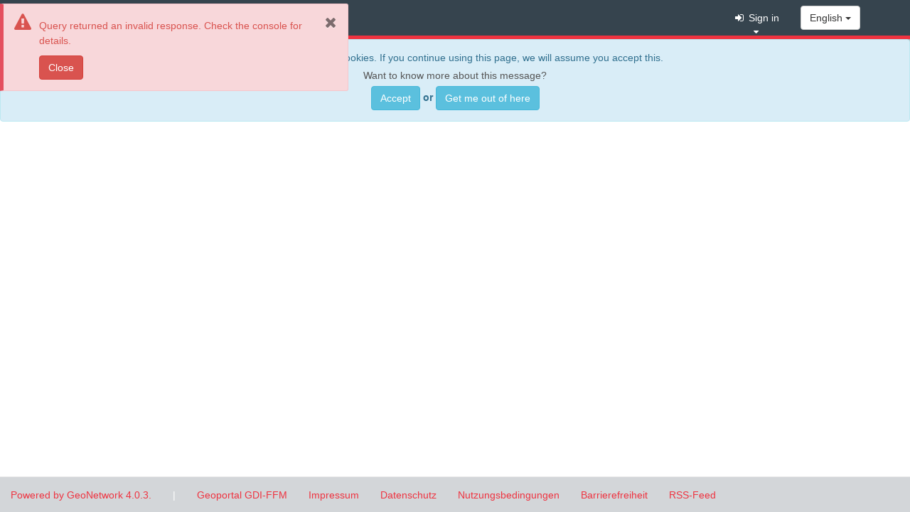

--- FILE ---
content_type: text/html;charset=UTF-8
request_url: https://geodatenkatalog.frankfurt.de/geonetwork/srv/eng/catalog.search
body_size: 5002
content:
<!DOCTYPE html
  SYSTEM "html">
<html ng-app="gn_search_default" lang="en" id="ng-app">
   <head>
      <meta http-equiv="Content-Type" content="text/html; charset=UTF-8">
      <title>Geodatenkatalog</title>
      <meta charset="utf-8">
      <meta name="viewport" content="initial-scale=1.0">
      <meta name="apple-mobile-web-app-capable" content="yes">
      <meta name="description" content="">
      <meta name="keywords" content="">
      <link rel="icon" sizes="16x16 32x32 48x48" type="image/png" href="../../images/logos/favicon.png">
      <link href="rss.search?sortBy=changeDate" rel="alternate" type="application/rss+xml" title="Geodatenkatalog - GDI-FFM">
      <link href="portal.opensearch" rel="search" type="application/opensearchdescription+xml" title="Geodatenkatalog - GDI-FFM">
      <link href="/geonetwork/static/gn_fonts.css?v=353b4ad4b87d6d708a27c5dab93b70109db683d6&amp;" rel="stylesheet" media="screen">
      <link href="/geonetwork/static/gn_search_default.css?v=353b4ad4b87d6d708a27c5dab93b70109db683d6&amp;" rel="stylesheet" media="screen">
      <link href="/geonetwork/static/bootstrap-table.min.css?v=353b4ad4b87d6d708a27c5dab93b70109db683d6" rel="stylesheet" media="screen">
      <link href="/geonetwork/static/gn_pickers.css?v=353b4ad4b87d6d708a27c5dab93b70109db683d6&amp;" rel="stylesheet" media="screen">
      <link href="/geonetwork/static/gn_inspire.css?v=353b4ad4b87d6d708a27c5dab93b70109db683d6&amp;" rel="stylesheet" media="screen">
      <link href="/geonetwork/static/ng-skos.css?v=353b4ad4b87d6d708a27c5dab93b70109db683d6" rel="stylesheet" media="screen">
      <link href="/geonetwork/static/srv_custom_style.css?v=353b4ad4b87d6d708a27c5dab93b70109db683d6&amp;" rel="stylesheet" media="screen">
   </head>
   <body data-ng-controller="GnCatController" data-ng-class="[isHeaderFixed ? 'gn-header-fixed' : 'gn-header-relative', isLogoInHeader ? 'gn-logo-in-header' : 'gn-logo-in-navbar']">
      <div data-gn-alert-manager=""></div>
      <noscript>
         <div class="navbar navbar-default gn-top-bar" role="navigation">
            <div class="container">
               <div class="navbar-header"><button type="button" class="navbar-toggle collapsed" data-toggle="collapse" data-target="#navbar" title="" aria-expanded="false" aria-controls="navbar"><span class="sr-only"></span><span class="icon-bar"></span><span class="icon-bar"></span><span class="icon-bar"></span></button></div>
               <div id="navbar" class="navbar-collapse collapse">
                  <ul class="nav navbar-nav" id="topbar-left">
                     <li><a href="https://geodatenkatalog.frankfurt.de:/geonetwork/srv/"><img class="gn-logo" alt="" src="/geonetwork/images/logos/b4ec8e9f-be17-407f-9463-395001976b5e.png">Geodatenkatalog</a></li>
                     <li><a title="" href="https://geodatenkatalog.frankfurt.de:/geonetwork/srv/eng/catalog.search" onclick="location.href=('https://geodatenkatalog.frankfurt.de:/geonetwork/srv/eng/catalog.search#/search');return false;"><i class="fa fa-fw fa-search hidden-sm">&nbsp;</i><span></span></a></li>
                     <li id="map-menu" class="hidden-nojs"><a title="" href="https://geodatenkatalog.frankfurt.de:/geonetwork/srv/eng/catalog.search#/map"><i class="fa fa-fw fa-globe hidden-sm">&nbsp;</i><span></span></a></li>
                  </ul>
                  <ul class="nav navbar-nav navbar-right">
                     <li><a href="https://geodatenkatalog.frankfurt.de:/geonetwork/srv/eng/catalog.signin" title=""><i class="fa fa-sign-in fa-fw">&nbsp;</i></a></li>
                  </ul>
               </div>
            </div>
         </div>
         <div class="container page">
            <div class="row gn-row-main">
               <div class="col-sm-8 col-sm-offset-2">
                  <h1>Geodatenkatalog</h1>
                  <p>
                     
                     GeoNetwork opensource allows to easily share geographically referenced thematic
                     information between different organizations. For more information please contact
                     
                     
                  </p>
                  <p>
                     GeoNetwork's purpose is:
                     
                     To improve access to and integrated use of spatial data and information
                     To support decision making
                     To promote multidisciplinary approaches to sustainable development
                     To enhance understanding of the benefits of geographic information
                     
                     
                  </p><br><br><div class="alert alert-warning" data-ng-hide=""><strong>Warning!</strong> 
                     <nojs>Javascript is not enabled. Enable it or click
                        <a href="../search">here to search
                           </a>
                        in a degraded mode.
                        
                     </nojs>
                  </div>
               </div>
            </div>
         </div>
         <div class="navbar navbar-default gn-bottom-bar" role="navigation">
            <ul class="nav navbar-nav">
               <li class="gn-footer-text"></li>
               <li><a href="http://geonetwork-opensource.org/"><i class="fa fa-fw">&nbsp;</i><span></span></a></li>
               <li class="hidden-sm"><a href="https://github.com/geonetwork/core-geonetwork"><i class="fa fa-github">&nbsp;</i><span></span></a></li>
               <li><a href="/geonetwork/doc/api" title="">&nbsp;</a></li>
            </ul>
         </div>
      </noscript>
      <div data-ng-include="'../../catalog/views/default/templates/index.html'" class="gn-full"></div><script src="/geonetwork/static/lib.js?v=353b4ad4b87d6d708a27c5dab93b70109db683d6"></script><script src="/geonetwork/static/gn_search_default.js?v=353b4ad4b87d6d708a27c5dab93b70109db683d6&amp;"></script><script src="../../catalog/lib/d3_timeseries/d3.min.js?v=353b4ad4b87d6d708a27c5dab93b70109db683d6"></script><script src="../../catalog/lib/timeline/timeline-zoomable.js?v=353b4ad4b87d6d708a27c5dab93b70109db683d6"></script><link rel="stylesheet" href="../../catalog/lib/timeline/timeline.css">
      <link rel="stylesheet" href="../../catalog/lib/d3_timeseries/nv.d3.min.css"><script src="../../catalog/lib/d3_timeseries/d3.min.js?v=353b4ad4b87d6d708a27c5dab93b70109db683d6"></script><script src="../../catalog/lib/timeline/timeline-zoomable.js?v=353b4ad4b87d6d708a27c5dab93b70109db683d6"></script><link rel="stylesheet" href="../../catalog/lib/timeline/timeline.css">
      <link rel="stylesheet" href="../../catalog/lib/d3_timeseries/nv.d3.min.css"><script type="text/javascript">
        var module = angular.module('gn_search');
        module.config(['gnGlobalSettings',
        function(gnGlobalSettings) {
        gnGlobalSettings.isDisableLoginForm = false;
        gnGlobalSettings.isShowLoginAsLink = false;
        }]);
      </script><script type="text/javascript">
      var module = angular.module('gn_search');

      // Init GN config which is a dependency of gn
      // in order to be initialized quite early
      var cfgModule = angular.module('gn_config', []);
      cfgModule.config(['gnViewerSettings', 'gnSearchSettings', 'gnGlobalSettings',
      function(gnViewerSettings, gnSearchSettings, gnGlobalSettings) {
      gnGlobalSettings.init(
      {"langDetector":{"fromHtmlTag":false,"regexp":"^(?:/.+)?/.+/([a-z]{2,3})/.+","default":"eng"},"nodeDetector":{"regexp":"^(?:/.+)?/(.+)/[a-z]{2,3}/.+","default":"srv"},"serviceDetector":{"regexp":"^(?:/.+)?/.+/[a-z]{2,3}/(.+)","default":"catalog.search"},"baseURLDetector":{"regexp":"^((?:/.+)?)+/.+/[a-z]{2,3}/.+","default":"/geonetwork"},"mods":{"global":{"humanizeDates":true,"dateFormat":"DD-MM-YYYY","timezone":"Browser"},"footer":{"enabled":true,"showSocialBarInFooter":false},"header":{"enabled":true,"languages":{"eng":"en","dut":"nl","fre":"fr","ger":"de","kor":"ko","spa":"es","cze":"cs","cat":"ca","fin":"fi","ice":"is","ita":"it","por":"pt","rus":"ru","chi":"zh","slo":"sk"},"isLogoInHeader":false,"logoInHeaderPosition":"left","fluidHeaderLayout":false,"showGNName":true,"isHeaderFixed":false},"cookieWarning":{"enabled":true,"cookieWarningMoreInfoLink":"https://geoportal.frankfurt.de/info/datenschutz.html","cookieWarningRejectLink":"https://geoportal.frankfurt.de/info/"},"home":{"enabled":true,"appUrl":"../../{{node}}/{{lang}}/catalog.search#/home","showSocialBarInFooter":true,"fluidLayout":true,"facetConfig":{"inspireThemeUri":{"terms":{"field":"inspireThemeUri","size":34}},"cl_topic.key":{"terms":{"field":"cl_topic.key","size":20}},"cl_hierarchyLevel.key":{"terms":{"field":"cl_hierarchyLevel.key","size":10}}}},"search":{"enabled":true,"appUrl":"../../{{node}}/{{lang}}/catalog.search#/search","hitsperpageValues":[30,60,120],"paginationInfo":{"hitsPerPage":30},"queryBase":"any:(${any}) resourceTitleObject.default:(${any})^2","exactMatchToggle":true,"scoreConfig":{"boost":"5","functions":[{"filter":{"exists":{"field":"parentUuid"}},"weight":0.3},{"filter":{"match":{"cl_status.key":"obsolete"}},"weight":0.3},{"gauss":{"dateStamp":{"scale":"365d","offset":"90d","decay":0.5}}}],"score_mode":"multiply"},"autocompleteConfig":{"query":{"bool":{"must":[{"multi_match":{"query":"","type":"bool_prefix","fields":["resourceTitleObject.*","resourceAbstractObject.*","tag","resourceIdentifier"]}}]}},"_source":["resourceTitleObject"],"from":0,"size":20},"moreLikeThisConfig":{"more_like_this":{"fields":["resourceTitleObject.default","resourceAbstractObject.default","tag.raw"],"like":null,"min_term_freq":1,"max_query_terms":12}},"facetTabField":"","isVegaEnabled":false,"facetConfig":{"cl_hierarchyLevel.key":{"terms":{"field":"cl_hierarchyLevel.key"}},"availableInServices":{"filters":{"filters":{"availableInViewService":{"query_string":{"query":"+linkProtocol:/OGC:WMS.*/"}},"availableInDownloadService":{"query_string":{"query":"+linkProtocol:/OGC:WFS.*/"}}}}},"th_httpinspireeceuropaeumetadatacodelistPriorityDatasetPriorityDataset_tree.default":{"terms":{"field":"th_httpinspireeceuropaeumetadatacodelistPriorityDatasetPriorityDataset_tree.default","size":100,"order":{"_key":"asc"}}},"tag.default":{"terms":{"field":"tag.default","include":".*","size":10},"meta":{"caseInsensitiveInclude":true}},"OrgForResource":{"terms":{"field":"OrgForResource","include":".*","size":15},"meta":{"caseInsensitiveInclude":true,"collapsed":true}},"cl_maintenanceAndUpdateFrequency.key":{"terms":{"field":"cl_maintenanceAndUpdateFrequency.key","size":10},"meta":{"collapsed":true}},"cl_spatialRepresentationType.key":{"terms":{"field":"cl_spatialRepresentationType.key","size":10},"meta":{"collapsed":true}},"creationYearForResource":{"histogram":{"field":"creationYearForResource","interval":5,"keyed":true,"min_doc_count":1},"meta":{"collapsed":true}},"cl_topic.key":{"terms":{"field":"cl_topic.key","size":10},"meta":{"collapsed":true}}},"filters":null,"sortbyValues":[{"sortBy":"relevance","sortOrder":""},{"sortBy":"dateStamp","sortOrder":"desc"},{"sortBy":"createDate","sortOrder":"desc"},{"sortBy":"resourceTitleObject.default.keyword","sortOrder":"asc"},{"sortBy":"rating","sortOrder":"desc"},{"sortBy":"popularity","sortOrder":"desc"}],"sortBy":"relevance","resultViewTpls":[{"tplUrl":"../../catalog/components/search/resultsview/partials/viewtemplates/grid.html","tooltip":"Grid","icon":"fa-th"},{"tplUrl":"../../catalog/components/search/resultsview/partials/viewtemplates/list.html","tooltip":"List","icon":"fa-bars"}],"resultTemplate":"../../catalog/components/search/resultsview/partials/viewtemplates/grid.html","formatter":{"list":[{"label":"GDI-FFM Ansicht","url":"/formatters/customed-xsl-view?root=div&view=gdiffm"},{"label":"defaultView","url":""},{"label":"full","url":"/formatters/xsl-view?root=div&view=advanced"}],"defaultUrl":"/formatters/customed-xsl-view?root=div&view=gdiffm"},"downloadFormatter":[{"label":"exportMEF","url":"/formatters/zip?withRelated=false","class":"fa-file-zip-o"},{"label":"exportPDF","url":"/formatters/customed-xsl-view?view=gdiffm&output=pdf&language=${lang}","class":"fa-file-pdf-o"},{"label":"exportXML","url":"/formatters/xml","class":"fa-file-code-o"}],"grid":{"related":["parent","children","services","datasets"]},"linkTypes":{"links":["LINK","kml"],"downloads":["DOWNLOAD"],"layers":["OGC","ESRI:REST"],"maps":["ows"]},"isFilterTagsDisplayedInSearch":true,"usersearches":{"enabled":false,"includePortals":true,"displayFeaturedSearchesPanel":false},"savedSelection":{"enabled":false}},"map":{"enabled":false,"appUrl":"../../{{node}}/{{lang}}/catalog.search#/map","externalViewer":{"enabled":false,"enabledViewAction":false,"baseUrl":"http://www.example.com/viewer","urlTemplate":"http://www.example.com/viewer?url=${service.url}&type=${service.type}&layer=${service.title}&lang=${iso2lang}&title=${md.defaultTitle}","openNewWindow":false,"valuesSeparator":","},"is3DModeAllowed":false,"isSaveMapInCatalogAllowed":true,"isExportMapAsImageEnabled":false,"storage":"sessionStorage","bingKey":"","listOfServices":{"wms":[],"wmts":[]},"projection":"EPSG:3857","projectionList":[{"code":"urn:ogc:def:crs:EPSG:6.6:4326","label":"WGS84 (EPSG:4326)"},{"code":"EPSG:3857","label":"Google mercator (EPSG:3857)"}],"switcherProjectionList":[{"code":"EPSG:3857","label":"Google mercator (EPSG:3857)"}],"disabledTools":{"processes":false,"addLayers":false,"projectionSwitcher":false,"layers":false,"legend":false,"filter":false,"contexts":false,"print":false,"mInteraction":false,"graticule":false,"mousePosition":true,"syncAllLayers":false,"drawVector":false},"graticuleOgcService":{},"map-viewer":{"context":"../../map/config-viewer.xml","extent":[0,0,0,0],"layers":[]},"map-search":{"context":"../../map/config-viewer.xml","extent":[0,0,0,0],"layers":[]},"map-editor":{"context":"","extent":[0,0,0,0],"layers":[{"type":"osm"}]},"autoFitOnLayer":false},"geocoder":{"enabled":true,"appUrl":"https://secure.geonames.org/searchJSON"},"recordview":{"enabled":true,"isSocialbarEnabled":false},"editor":{"enabled":true,"appUrl":"../../{{node}}/{{lang}}/catalog.edit","isUserRecordsOnly":false,"minUserProfileToCreateTemplate":"","isFilterTagsDisplayed":false,"fluidEditorLayout":true,"createPageTpl":"../../catalog/templates/editor/new-metadata-horizontal.html","editorIndentType":"","allowRemoteRecordLink":true,"facetConfig":{"resourceType":{"terms":{"field":"resourceType","size":10,"include":"dataset|series|service|application"}},"cl_status.key":{"terms":{"field":"cl_status.key","size":15}},"isValid":{"terms":{"field":"isValid","size":10}},"isValidInspire":{"terms":{"field":"isValidInspire","size":10}},"groupOwner":{"terms":{"field":"groupOwner","size":10}},"isPublishedToAll":{"terms":{"field":"isPublishedToAll","size":2},"meta":{"collapsed":true}},"serviceType":{"terms":{"field":"serviceType","size":3}},"recordOwner":{"terms":{"field":"recordOwner","size":5},"meta":{"collapsed":true}},"OrgForResource":{"terms":{"field":"OrgForResource","size":5},"meta":{"collapsed":true}},"tag.default":{"terms":{"field":"tag.default","include":".*","size":5},"meta":{"caseInsensitiveInclude":true,"collapsed":true}},"documentStandard":{"terms":{"field":"documentStandard","size":10},"meta":{"collapsed":true}},"isTemplate":{"terms":{"field":"isTemplate","size":5},"meta":{"collapsed":true}},"sourceCatalogue":{"terms":{"field":"sourceCatalogue","size":5},"meta":{"collapsed":true}},"cl_maintenanceAndUpdateFrequency.key":{"terms":{"field":"cl_maintenanceAndUpdateFrequency.key","size":10},"meta":{"collapsed":true}},"isHarvested":{"terms":{"field":"isHarvested","size":3},"meta":{"collapsed":true}},"cl_topic.key":{"terms":{"field":"cl_topic.key","size":5},"meta":{"collapsed":true}},"format":{"terms":{"field":"format","include":".*","size":5},"meta":{"caseInsensitiveInclude":true,"collapsed":true}},"cat":{"terms":{"field":"cat","size":5},"meta":{"collapsed":true}},"resolutionScaleDenominator":{"histogram":{"field":"resolutionScaleDenominator","interval":10000,"keyed":true,"min_doc_count":1},"meta":{"collapsed":true}},"creationYearForResource":{"histogram":{"field":"creationYearForResource","interval":5,"keyed":true,"min_doc_count":1},"meta":{"collapsed":true}},"cl_spatialRepresentationType.key":{"terms":{"field":"cl_spatialRepresentationType.key","size":5},"meta":{"collapsed":true}},"availableInServices":{"filters":{"filters":{"availableInViewService":{"query_string":{"query":"+linkProtocol:/OGC:WMS.*/"}},"availableInDownloadService":{"query_string":{"query":"+linkProtocol:/OGC:WFS.*/"}}}}},"groupPublished":{"terms":{"field":"groupPublished","size":5},"meta":{"collapsed":true}}}},"admin":{"enabled":true,"appUrl":"../../{{node}}/{{lang}}/admin.console"},"signin":{"enabled":true,"appUrl":"../../{{node}}/{{lang}}/catalog.signin"},"signout":{"appUrl":"../../signout"},"page":{"enabled":true,"appUrl":"../../{{node}}/{{lang}}/catalog.search#/page"}}},
      null, gnViewerSettings, gnSearchSettings);
      }]);
    </script></body>
</html>

--- FILE ---
content_type: text/html; charset=utf-8
request_url: https://geodatenkatalog.frankfurt.de/geonetwork/catalog/templates/top-toolbar.html
body_size: 3245
content:
<div data-ng-class="fluidHeaderLayout ? 'container-fluid' : 'container'">
  <div class="navbar-header">
    <a class="hidden-sm hidden-md hidden-lg pull-left gn-logo-link" data-gn-active-tb-item="{{gnCfg.mods.home.appUrl}}" data-ng-hide="{{gnCfg.mods.header.isLogoInHeader}}">
      <img class="gn-logo"
           alt="{{'siteLogo' | translate}}"
           data-ng-src="{{gnUrl}}../images/logos/{{info['node/id'] || info['system/site/siteId']}}.png?random{{info['system/site/lastUpdate']}}"/>
    </a>
    <a class="hidden-sm hidden-md hidden-lg btn btn-link pull-left"
       data-gn-active-tb-item="{{gnCfg.mods.home.appUrl}}">
      <span class="gn-name"
            data-ng-class="authenticated && user.isEditorOrMore() ? 'gn-truncate' : ''"
            title="{{info['system/site/name']}}">{{info['node/name'] || info['system/site/name']}}</span>
    </a>
    <button type="button"
            class="navbar-toggle collapsed"
            data-toggle="collapse"
            data-target="#navbar"
            title="{{'toggleNavigation' | translate}}"
            aria-expanded="false"
            aria-controls="navbar">
      <span class="sr-only" data-translate>toggleNavigation</span>
      <span class="icon-bar"></span>
      <span class="icon-bar"></span>
      <span class="icon-bar"></span>
    </button>
  </div>
  <div id="navbar" class="navbar-collapse collapse">
    <ul class="nav navbar-nav gn-menu-xs" role="menu">
      <li class="clearfix hidden-xs" data-ng-if="gnCfg.mods.home.enabled">
        <a class="pull-left gn-logo-link" 
           data-gn-active-tb-item="{{gnCfg.mods.home.appUrl}}">
          <img class="gn-logo"
               data-ng-hide="{{gnCfg.mods.header.isLogoInHeader}}"
               alt="{{'siteLogo' | translate}}"
               data-ng-src="{{gnUrl}}../images/logos/{{info['node/id'] || info['system/site/siteId']}}.png?random{{info['system/site/lastUpdate']}}"/>
          <span class="gn-name hidden-sm hidden-md gn-margin-left"
                data-ng-if="gnCfg.mods.header.showGNName"
                data-ng-class="authenticated && user.isEditorOrMore() ? 'gn-truncate' : ''"
                title="{{info['node/name'] || info['system/site/name']}}">
            {{info['node/name'].split('|')[0] || info['system/site/name']}}
          </span>
        </a>
      </li>
      <li class="gn-menuitem-xs" data-ng-if="gnCfg.mods.search.enabled">
        <a data-gn-active-tb-item="{{gnCfg.mods.search.appUrl}}"
          title="{{'search' | translate}}">
          <i class="fa fa-fw fa-search"></i>
          <span translate class="hidden-sm">search</span>
        </a>
      </li>
      <li class="gn-menuitem-xs" data-ng-if="gnCfg.mods.map.enabled">
        <a data-gn-active-tb-item="{{isExternalViewerEnabled ? externalViewerUrl : gnCfg.mods.map.appUrl}}"
          title="{{'map' | translate}}">
          <i class="fa fa-fw fa-globe"></i>
          <span translate class="hidden-sm">makeYourMap</span>
          <span data-gnv-layer-indicator=""/>
        </a>
      </li>
      <li class="dropdown dropdown-hover open gn-clear-xs" data-ng-if="gnCfg.mods.editor.enabled"
          data-ng-show="authenticated && user.isEditorOrMore()"
          id="gn-login-dropdown">
        <a data-gn-active-tb-item="{{gnCfg.mods.editor.appUrl}}"
           title="{{'editorBoard' | translate}}"
           class="dropdown-toggle gn-menuheader-xs"
           role="button" aria-expanded="false">
          <i class="fa fa-fw fa-pencil"></i>
          <span translate class="hidden-sm">contribute</span>
        </a>
        <ul class="dropdown-menu gn-menu-xs clearfix" role="list">
          <li class="gn-menuitem-xs" role="menuitem">
            <a data-gn-active-tb-item="{{gnCfg.mods.editor.appUrl}}#/board">
              <i class="fa fa-fw fa-bars"></i>&nbsp;<span translate>editorHome</span>
            </a>
          </li>
          <li role="separator" class="divider gn-separator-xs"></li>
          <li class="gn-menuitem-xs" role="menuitem">
            <a data-gn-active-tb-item="{{gnCfg.mods.editor.appUrl}}#/create">
              <i class="fa fa-fw fa-plus"></i>&nbsp;<span translate>addRecord</span>
            </a>
          </li>
          <li class="gn-menuitem-xs" role="menuitem" ng-if="user.isAdministratorOrMore()">
            <a data-gn-active-tb-item="{{gnCfg.mods.editor.appUrl}}#/import">
              <i class="fa fa-fw fa-upload"></i>&nbsp;<span translate>ImportRecord</span>
            </a>
          </li>
          <li class="gn-menuitem-xs" role="menuitem" ng-if="user.isAdministratorOrMore()">
            <a data-gn-active-tb-item="{{gnCfg.mods.editor.appUrl}}#/directory">
              <i class="fa fa-fw fa-bookmark"></i>&nbsp;<span translate>directoryManager</span>
            </a>
          </li>
          <li class="gn-menuitem-xs" role="menuitem" ng-if="user.isAdministratorOrMore()">
            <a data-gn-active-tb-item="{{gnCfg.mods.editor.appUrl}}#/batchedit">
              <i class="fa fa-fw fa-pencil"></i>&nbsp;<span translate>batchEditing</span>
            </a>
          </li>
          <li class="gn-menuitem-xs" role="menuitem" ng-if="user.isAdministratorOrMore() && healthCheck.IndexHealthCheck === true">
            <a data-gn-active-tb-item="{{gnCfg.mods.editor.appUrl}}#/accessManager">
              <i class="fa fa-fw fa-lock"/>&nbsp;<span data-translate="">accessManager</span>
            </a>
          </li>
        </ul>
      </li>
      <li class="dropdown dropdown-hover open" data-ng-show="user.isUserAdminOrMore()">
        <a data-gn-active-tb-item="admin.console"
           title="{{'adminConsole' | translate}}"
           class="dropdown-toggle gn-menuheader-xs"
           role="button" aria-expanded="false">
          <i class="fa fa-fw fa-wrench"></i>
          <span translate class="hidden-sm">adminConsole</span>
        </a>
        <ul data-ng-if="user.isUserAdmin()" class="dropdown-menu gn-menu-xs" role="list">
          <li class="gn-menuitem-xs" role="menuitem">
            <a data-gn-active-tb-item="admin.console#/home">
              <i class="fa fa-fw fa-th"></i>&nbsp;<span translate>adminHome</span>
            </a>
          </li>
          <li role="separator" class="divider gn-separator-xs"></li>
          <li class="gn-menuitem-xs" role="menuitem" data-ng-repeat="t in userAdminMenu">
            <a data-gn-active-tb-item="admin.console{{t.route}}">
              <i class="fa fa-fw {{t.icon}}"></i>&nbsp;<span translate>{{t.name | translate}}</span>
            </a>
          </li>
        </ul>
        <ul data-ng-if="user.isAdministrator()" class="dropdown-menu gn-menu-xs" role="list">
          <li class="gn-menuitem-xs" role="menuitem">
            <a data-gn-active-tb-item="admin.console#/home">
              <i class="fa fa-fw fa-th"></i>&nbsp;<span translate>adminHome</span>
            </a>
          </li>
          <li role="separator" class="divider gn-separator-xs"></li>
          <li class="gn-menuitem-xs" role="menuitem" data-ng-repeat="t in adminMenu">
            <a data-gn-active-tb-item="{{gnCfg.mods.admin.appUrl}}{{t.route}}">
              <i class="fa fa-fw {{t.icon}}"></i>&nbsp;<span translate>{{t.name | translate}}</span>
            </a>
          </li>
        </ul>
      </li>
      <li gn-static-pages-list-viewer data-section="top" data-language="{{lang}}" />
    </ul>

    <div class="navbar-form navbar-right language-switcher">
      <span class="gn-menuheader-xs visible-xs"
            data-ng-if="!authenticated && service !== 'catalog.signin' && service !== 'new.account' && !isShowLoginAsLink && !isDisableLoginForm"
            data-translate="">language</span>
      <div data-gn-language-switcher="lang"
           data-langs="langs"
           data-lang-labels="langLabels">
      </div>
    </div>

    <ul data-ng-if="gnCfg.mods.signin.enabled"
        class="nav navbar-nav navbar-right username-dropdown">
      <li class="dropdown dropdown-hover open" data-ng-show="authenticated">
        <a data-gn-active-tb-item="{{gnCfg.mods.admin.appUrl}}#/organization/users?userOrGroup={{user.username}}"
          title="{{'userDetails' | translate}}"
          class="dropdown-toggle gn-menuitem-xs"
          role="button" aria-expanded="false">
          <img class="img-circle"
            alt="{{'avatar' | translate}}"
            data-ng-src="../api/users/{{(user.id)}}.png?size=18"/>
          <div class="gn-user-info">
            <span class="gn-user-name">{{user.name}} {{user.surname}}</span><br>
            <span class="gn-user-role">{{user.profile | translate}}</span>
          </div>
          <span class="alert alert-danger ng-hide"
                data-ng-show="session.remainingTime > 0 &&
                    session.remainingTime < session.alertInTitleWhen"
                translate
                data-translate-values="{remainingTime: '{{session.remainingTime}}'}">
            sessionWillExpireIn
          </span>
        </a>
        <ul class="dropdown-menu gn-menuitem-xs" role="menu">
          <li class="text-center hidden-xs" role="menuitem">
            <img class="img-circle"
                 alt="{{'avatar' | translate}}"
                 data-ng-src="../api/users/{{(user.id)}}.png?size=56"/>
          </li>
          <li role="separator" class="divider hidden-xs"></li>
          <li class="dropdown-header hidden-xs" role="menuitem" translate>username</li>
          <li class="hidden-xs" role="menuitem">
            <a data-gn-active-tb-item="{{gnCfg.mods.admin.appUrl}}#/organization/users?userOrGroup={{user.username}}">{{user.name}} {{user.surname}}</a>
          </li>
          <li class="dropdown-header hidden-xs" role="menuitem" translate>profile</li>
          <li class="hidden-xs" role="menuitem">
            <a style="text-transform: lowercase" data-gn-active-tb-item="{{gnCfg.mods.admin.appUrl}}#/organization/users?userOrGroup={{user.username}}">{{user.profile | translate}}</a>
          </li>
          <li role="separator" class="divider hidden-xs"></li>
          <li role="menuitem">
            <a href="{{signoutUrl}}"
               title="{{'signout' | translate}}">
              <i class="fa fa-sign-out"></i>&nbsp;
              {{'signout' | translate}}
            </a>
          </li>
        </ul>
      </li>
      <li class="open signin-dropdown"
          data-ng-if="!authenticated && service !== 'catalog.signin' && service !== 'new.account' && isShowLoginAsLink">
        <a href="{{signInFormAction}}?_csrf={{csrf}}&redirectUrl={{redirectUrlAfterSign}}"
           title="{{'signIn'|translate}}"
           class="gn-menuheader-xs"
           data-ng-keypress="$event"
           id="signinLink">
          <i class="fa fa-fw fa-sign-in hidden-sm"></i>
          {{'signIn' | translate}}
        </a>
      </li>
      <li class="dropdown dropdown-hover open signin-dropdown"
        data-ng-if="!authenticated && service !== 'catalog.signin' && service !== 'new.account' && !isShowLoginAsLink && !isDisableLoginForm">
        <a href="{{gnCfg.mods.signin.appUrl | signInLink}}"
           title="{{'signIn'|translate}}"
           class="dropdown-toggle gn-menuheader-xs"
           data-ng-keypress="$event"
           data-ng-mouseover="focusLoginPopup()">
          <i class="fa fa-fw fa-sign-in hidden-sm"></i>
          {{'signIn' | translate}}
        </a>
        <ul class="dropdown-menu" role="menu">
          <li role="menuitem">
            <form name="gnSigninForm" class="navbar-form flex-row"
              action="{{signInFormAction}}" method="post" role="form">
              <input type="hidden" name="_csrf" value="{{csrf}}"/>
              <div class="form-group form-group-sm">
                <div class="input-group">
                  <span class="input-group-addon">
                    <i class="fa fa-fw fa-user"></i>
                  </span>
                  <input type="text"
                         class="form-control"
                         id="inputUsername"
                         name="username"
                         autofocus=""
                         aria-label="{{'username' | translate}}"
                         placeholder="{{'username' | translate}}"
                         data-ng-model="signinUsername"
                         required=""/>
						 
                </div>
              </div>						 
              <div class="flex-spacer hidden-xs"></div>
              <div class="form-group form-group-sm">
                <div class="input-group">
                  <span class="input-group-addon">
                    <i class="fa fa-fw fa-lock"></i>
                  </span>
                  <input type="password"
                         class="form-control"
                         id="inputPassword"
                         name="password"
                         autocomplete="off"
                         data-ng-model="signinPassword"
                         aria-label="{{'password' | translate}}"
                         placeholder="{{'password' | translate}}"
                         required=""/>
                </div>
              </div>
              <div class="flex-spacer hidden-xs"></div>

              <input type="hidden" name="redirectUrl" value="{{redirectUrlAfterSign}}"/>

              <button type="submit" class="btn btn-primary btn-sm pull-right"
                      aria-label="{{'signIn' | translate}}"
                      data-ng-disabled="!gnSigninForm.$valid">
                <i class="fa fa-sign-in"></i>
              </button>
            </form>
          </li>
        </ul>
      </li>
    </ul>
  </div>
</div>
<!-- <div class="alert alert-warning">
<p>
<b>Leider gibt es derzeit Probleme mit dem Geodatenkatalog. Wir bitten um etwas Geduld. An der Behebung des Problems wird momentan gearbeitet.</b>
</p>
</div> -->

<!-- <div class="alert alert-warning">
<p>
<b>Aufgrund von Wartungsarbeiten steht der Geodatenkatalog am Mittwoch, den 23.07.2025 ab 15:00 Uhr nicht zur Verfügung. Die Nutzung sollte am Donnerstag, den 24.07.2025 wieder möglich sein. </b>
</p>
</div> -->

<!-- <div class="alert alert-warning">
	<p>Der Geodatenkatalog wird am Freitag, den 30.06.2023 zwischen 16:00 Uhr und 23:59 Uhr voraussichtlich nicht zur Verfügung stehen. Auch danach kann es noch zu Beeinträchtigungen kommen.</p>					
	<p>Grund hierfür sind Wartungsarbeiten an der zentralen IT-Infrastruktur der Stadt Frankfurt. Wir bitten um Ihr Verständnis.</p>					
</div> -->

<!-- <div class="alert alert-warning">
<p>Sehr geehrte Damen und Herren,
<br>
aufgrund von Aktualisierungsarbeiten am Geodatenkatalog GDI-FFM kann es derzeit zu temporären Ausfällen des Geodatenkatalogs und der Metadatenabfrage kommen. Die Arbeiten halten voraussichtlich bis zum 23.04.2021 an.
</p>
</div> -->



--- FILE ---
content_type: text/html; charset=utf-8
request_url: https://geodatenkatalog.frankfurt.de/geonetwork/catalog/lib/angular.ext/template/tabset.html
body_size: 207
content:
<div>
  <ul class="nav nav-{{type || 'tabs'}}"
      role="tablist"
      ng-class="{'nav-stacked': vertical, 'nav-justified': justified}" ng-transclude></ul>
  <div class="tab-content">
    <div class="tab-pane"
         role="tabpanel"
         ng-repeat="tab in tabs"
         ng-class="{active: tab.active}"
         tab-content-transclude="tab">
    </div>
  </div>
</div>


--- FILE ---
content_type: text/html; charset=utf-8
request_url: https://geodatenkatalog.frankfurt.de/geonetwork/catalog/lib/angular.ext/template/typeahead-popup.html
body_size: 315
content:
<ul class="dropdown-menu" ng-show="isOpen()"
    ng-style="{top: position.top+'px', left: position.left+'px'}" style="display: block;"
    role="listbox" aria-hidden="{{!isOpen()}}">
  <li ng-repeat="match in matches track by $index" ng-class="{active: isActive($index) }"
      ng-mouseenter="selectActive($index)" ng-click="selectMatch($index)" role="option"
      id="{{match.id}}">
    <div typeahead-match index="$index" match="match" query="query"
         template-url="templateUrl"></div>
  </li>
</ul>


--- FILE ---
content_type: text/css;charset=UTF-8
request_url: https://geodatenkatalog.frankfurt.de/geonetwork/static/gn_inspire.css?v=353b4ad4b87d6d708a27c5dab93b70109db683d6&
body_size: 14332
content:



@font-face{font-family:'INSPIRE-themes';src:url('../catalog/style/inspire/INSPIRE-themes.eot?9d9vnf');src:url('../catalog/style/inspire/INSPIRE-themes.eot?#iefix9d9vnf') format('embedded-opentype'), url('../catalog/style/inspire/INSPIRE-themes.ttf?9d9vnf') format('truetype'), url('../catalog/style/inspire/INSPIRE-themes.woff?9d9vnf') format('woff'), url('../catalog/style/inspire/INSPIRE-themes.svg?9d9vnf#INSPIRE-themes') format('svg');font-weight:normal;font-style:normal;}[class^="iti-"],
[class*=" iti-"]{font-family:'INSPIRE-themes';speak:none;font-style:normal;font-weight:normal;font-variant:normal;text-transform:none;line-height:1;-webkit-font-smoothing:antialiased;-moz-osx-font-smoothing:grayscale;}.inspire-themes-icons-box,
.iti-box{border-radius:6px;border-collapse:initial;margin:2px;width:34px;height:34px;float:left;margin-right:5px;border:2px solid;}.inspire-themes-icons-box .icon,
.iti-box .icon{border-radius:4px;border:1px solid #ffffff;padding:0px;width:32px;height:32px;background-color:white;font-size:32px;display:table-cell;vertical-align:middle;}.inspire-themes-icons-box.acr,
.iti-box.acr{width:80px;display:table;}.inspire-themes-icons-box.acr p.label,
.iti-box.acr p.label{font-size:24px;display:table-cell;vertical-align:middle;margin-top:6px;margin-bottom:0px;}.inspire-themes-icons-box.full,
.iti-box.full{width:240px;display:table;}.inspire-themes-icons-box.full p.label,
.iti-box.full p.label{font-size:11px;width:202px;display:table-cell;vertical-align:middle;}.inspire-themes-icons-box p.label,
.iti-box p.label,
.inspire-themes-icons-box p.label:before,
.iti-box p.label:before{float:left;color:white;margin-left:4px;}.inspire-themes-icons-box.bu,
.iti-box.bu,
.inspire-themes-icons-box.cp,
.iti-box.cp,
.inspire-themes-icons-box.gg,
.iti-box.gg,
.inspire-themes-icons-box.gn,
.iti-box.gn,
.inspire-themes-icons-box.oi,
.iti-box.oi,
.inspire-themes-icons-box.rs,
.iti-box.rs{background-color:#b2b2b2;border-color:#b2b2b2;}.inspire-themes-icons-box.am,
.iti-box.am,
.inspire-themes-icons-box.au,
.iti-box.au,
.inspire-themes-icons-box.hh,
.iti-box.hh,
.inspire-themes-icons-box.lu,
.iti-box.lu,
.inspire-themes-icons-box.pd,
.iti-box.pd,
.inspire-themes-icons-box.su,
.iti-box.su{background-color:#ea572d;border-color:#ea572d;}.inspire-themes-icons-box.ad,
.iti-box.ad,
.inspire-themes-icons-box.af,
.iti-box.af,
.inspire-themes-icons-box.el,
.iti-box.el,
.inspire-themes-icons-box.er,
.iti-box.er,
.inspire-themes-icons-box.pf,
.iti-box.pf,
.inspire-themes-icons-box.tn,
.iti-box.tn,
.inspire-themes-icons-box.us,
.iti-box.us{background-color:#f59e00;border-color:#f59e00;}.inspire-themes-icons-box.ac,
.iti-box.ac,
.inspire-themes-icons-box.ef,
.iti-box.ef,
.inspire-themes-icons-box.hy,
.iti-box.hy,
.inspire-themes-icons-box.mf,
.iti-box.mf,
.inspire-themes-icons-box.of,
.iti-box.of,
.inspire-themes-icons-box.sr,
.iti-box.sr{background-color:#36a9e1;border-color:#36a9e1;}.inspire-themes-icons-box.br,
.iti-box.br,
.inspire-themes-icons-box.hb,
.iti-box.hb,
.inspire-themes-icons-box.lc,
.iti-box.lc,
.inspire-themes-icons-box.ps,
.iti-box.ps,
.inspire-themes-icons-box.sd,
.iti-box.sd{background-color:#95c11f;border-color:#95c11f;}.inspire-themes-icons-box.ge,
.iti-box.ge,
.inspire-themes-icons-box.mr,
.iti-box.mr,
.inspire-themes-icons-box.nz,
.iti-box.nz,
.inspire-themes-icons-box.so,
.iti-box.so{background-color:#b17f4a;border-color:#b17f4a;}.iti-bu,
.iti-15,
.iti-cp,
.iti-6,
.iti-gg,
.iti-2,
.iti-gn,
.iti-3,
.iti-oi,
.iti-12,
.iti-rs,
.iti-1{color:#b2b2b2;}.iti-am,
.iti-24,
.iti-au,
.iti-4,
.iti-hh,
.iti-18,
.iti-lu,
.iti-17,
.iti-pd,
.iti-23,
.iti-su,
.iti-14{color:#ea572d;}.iti-ad,
.iti-5,
.iti-af,
.iti-22,
.iti-el,
.iti-10,
.iti-er,
.iti-33,
.iti-pf,
.iti-21,
.iti-tn,
.iti-7,
.iti-us,
.iti-19{color:#f59e00;}.iti-ac,
.iti-26,
.iti-ef,
.iti-20,
.iti-hy,
.iti-8,
.iti-mf,
.iti-27,
.iti-of,
.iti-28,
.iti-sr,
.iti-29{color:#36a9e1;}.iti-br,
.iti-30,
.iti-hb,
.iti-31,
.iti-lc,
.iti-11,
.iti-ps,
.iti-9,
.iti-sd,
.iti-32{color:#95c11f;}.iti-ge,
.iti-13,
.iti-mr,
.iti-34,
.iti-nz,
.iti-25,
.iti-so,
.iti-16{color:#b17f4a;}.iti-bu:before,
.iti-15:before{content:"\e606";}.iti-cp:before,
.iti-6:before{content:"\e607";}.iti-gg:before,
.iti-2:before{content:"\e60c";}.iti-gn:before,
.iti-3:before{content:"\e60d";}.iti-oi:before,
.iti-12:before{content:"\e617";}.iti-rs:before,
.iti-1:before{content:"\e61b";}.iti-am:before,
.iti-24:before{content:"\e603";}.iti-au:before,
.iti-4:before{content:"\e604";}.iti-hh:before,
.iti-18:before{content:"\e60f";}.iti-lu:before,
.iti-17:before{content:"\e612";}.iti-pd:before,
.iti-23:before{content:"\e618";}.iti-su:before,
.iti-14:before{content:"\e61f";}.iti-ad:before,
.iti-5:before{content:"\e601";}.iti-af:before,
.iti-22:before{content:"\e602";}.iti-el:before,
.iti-10:before{content:"\e609";}.iti-er:before,
.iti-33:before{content:"\e60a";}.iti-pf:before,
.iti-21:before{content:"\e619";}.iti-tn:before,
.iti-7:before{content:"\e620";}.iti-us:before,
.iti-19:before{content:"\e621";}.iti-ac:before,
.iti-26:before{content:"\e600";}.iti-ef:before,
.iti-20:before{content:"\e608";}.iti-hy:before,
.iti-8:before{content:"\e610";}.iti-mf:before,
.iti-27:before{content:"\e613";}.iti-of:before,
.iti-28:before{content:"\e616";}.iti-sr:before,
.iti-29:before{content:"\e61e";}.iti-br:before,
.iti-30:before{content:"\e605";}.iti-hb:before,
.iti-31:before{content:"\e60e";}.iti-lc:before,
.iti-11:before{content:"\e611";}.iti-ps:before,
.iti-9:before{content:"\e61a";}.iti-sd:before,
.iti-32:before{content:"\e61c";}.iti-ge:before,
.iti-13:before{content:"\e60b";}.iti-mr:before,
.iti-34:before{content:"\e614";}.iti-nz:before,
.iti-25:before{content:"\e615";}.iti-so:before,
.iti-16:before{content:"\e61d";}.x05 .iti-box{border-radius:3px;width:16px;height:16px;margin-right:2px;border-width:1px;}.x05 .iti-box .icon{border-radius:2px;border-width:0px;width:16px;height:16px;font-size:16px;}.x05 .iti-box.acr{width:40px;}.x05 .iti-box.full{width:110px;}.x05 .iti-box .label,
.x05 .iti-box .label:before{margin-left:2px;}.x05 .iti-box.acr .label{font-size:12px;margin-top:3px;}.x05 .iti-box.full .label{font-size:4px;margin-top:4px;width:91px;display:none;}.x05 .iti-box.full .label.two{margin-top:3px;}.x15 .iti-box{border-radius:9px;width:50px;height:50px;margin-right:8px;border-width:3px;}.x15 .iti-box .icon{border-radius:6px;border-width:1px;width:48px;height:48px;font-size:48px;}.x15 .iti-box.acr{width:120px;}.x15 .iti-box.full{width:330px;}.x15 .iti-box .label,
.x15 .iti-box .label:before{margin-left:6px;}.x15 .iti-box.acr .label{font-size:36px;margin-top:9px;}.x15 .iti-box.full .label{font-size:17px;margin-top:17px;width:273px;}.x15 .iti-box.full .label.two{margin-top:9px;}.x20 .iti-box{border-radius:12px;width:68px;height:68px;margin-right:10px;border-width:4px;}.x20 .iti-box .icon{border-radius:8px;border-width:2px;width:64px;height:64px;font-size:64px;}.x20 .iti-box.acr{width:160px;}.x20 .iti-box.full{width:440px;}.x20 .iti-box .label,
.x20 .iti-box .label:before{margin-left:8px;}.x20 .iti-box.acr .label{font-size:48px;margin-top:12px;}.x20 .iti-box.full .label{font-size:22px;margin-top:22px;width:364px;}.x20 .iti-box.full .label.two{margin-top:12px;}.x25 .iti-box{border-radius:18px;width:84px;height:84px;margin-right:15px;border-width:6px;}.x25 .iti-box .icon{border-radius:12px;border-width:2px;width:80px;height:80px;font-size:80px;}.x25 .iti-box.acr{width:200px;}.x25 .iti-box.full{width:550px;}.x25 .iti-box .label,
.x25 .iti-box .label:before{margin-left:10px;}.x25 .iti-box.acr .label{font-size:60px;margin-top:15px;}.x25 .iti-box.full .label{font-size:28px;margin-top:28px;width:454px;}.x25 .iti-box.full .label.two{margin-top:15px;}.iti-box.acr.ac .label:before{content:"AC";}.iti-box.acr.ad .label:before{content:"AD";}.iti-box.acr.af .label:before{content:"AF";}.iti-box.acr.am .label:before{content:"AM";}.iti-box.acr.au .label:before{content:"AU";}.iti-box.acr.br .label:before{content:"BR";}.iti-box.acr.bu .label:before{content:"BU";}.iti-box.acr.cp .label:before{content:"CP";}.iti-box.acr.ef .label:before{content:"EF";}.iti-box.acr.el .label:before{content:"EL";}.iti-box.acr.er .label:before{content:"ER";}.iti-box.acr.ge .label:before{content:"GE";}.iti-box.acr.gg .label:before{content:"GG";}.iti-box.acr.gn .label:before{content:"GN";}.iti-box.acr.hb .label:before{content:"HB";}.iti-box.acr.hh .label:before{content:"HH";}.iti-box.acr.hy .label:before{content:"HY";}.iti-box.acr.lc .label:before{content:"LC";}.iti-box.acr.lu .label:before{content:"LU";}.iti-box.acr.mf .label:before{content:"MF";}.iti-box.acr.mr .label:before{content:"MR";}.iti-box.acr.nz .label:before{content:"NZ";}.iti-box.acr.of .label:before{content:"OF";}.iti-box.acr.oi .label:before{content:"OI";}.iti-box.acr.pd .label:before{content:"PD";}.iti-box.acr.pf .label:before{content:"PF";}.iti-box.acr.ps .label:before{content:"PS";}.iti-box.acr.rs .label:before{content:"RS";}.iti-box.acr.sd .label:before{content:"SD";}.iti-box.acr.so .label:before{content:"SO";}.iti-box.acr.sr .label:before{content:"SR";}.iti-box.acr.su .label:before{content:"SU";}.iti-box.acr.tn .label:before{content:"TN";}.iti-box.acr.us .label:before{content:"US";}.inspire-ac-en .inspire-label:before{content:"Atmospheric conditions";}.inspire-ad-en .inspire-label:before{content:"Addresses";}.inspire-af-en .inspire-label:before{content:"Agricultural and\A aquaculture facilities";}.inspire-am-en .inspire-label:before{content:"Area management/restriction/\A regulation zones and reporting units";}.inspire-au-en .inspire-label:before{content:"Administrative units";}.inspire-br-en .inspire-label:before{content:"Bio-geographical regions";}.inspire-bu-en .inspire-label:before{content:"Buildings";}.inspire-cp-en .inspire-label:before{content:"Cadastral parcels";}.inspire-ef-en .inspire-label:before{content:"Environmental monitoring facilities";}.inspire-el-en .inspire-label:before{content:"Elevation";}.inspire-er-en .inspire-label:before{content:"Energy resources";}.inspire-ge-en .inspire-label:before{content:"Geology";}.inspire-gg-en .inspire-label:before{content:"Geographical grid systems";}.inspire-gn-en .inspire-label:before{content:"Geographical names";}.inspire-hb-en .inspire-label:before{content:"Habitats and biotopes";}.inspire-hh-en .inspire-label:before{content:"Human health and safety";}.inspire-hy-en .inspire-label:before{content:"Hydrography";}.inspire-lc-en .inspire-label:before{content:"Land cover";}.inspire-lu-en .inspire-label:before{content:"Land use";}.inspire-mf-en .inspire-label:before{content:"Meteorological\A geographical features";}.inspire-mr-en .inspire-label:before{content:"Mineral resources";}.inspire-nz-en .inspire-label:before{content:"Natural risk zones";}.inspire-of-en .inspire-label:before{content:"Oceanographic\A geographical features";}.inspire-oi-en .inspire-label:before{content:"Orthoimagery";}.inspire-pd-en .inspire-label:before{content:"Population distribution –\A demography";}.inspire-pf-en .inspire-label:before{content:"Production and industrial facilities";}.inspire-ps-en .inspire-label:before{content:"Protected sites";}.inspire-rs-en .inspire-label:before{content:"Coordinate reference systems";}.inspire-sd-en .inspire-label:before{content:"Species distribution";}.inspire-so-en .inspire-label:before{content:"Soil";}.inspire-sr-en .inspire-label:before{content:"Sea regions";}.inspire-su-en .inspire-label:before{content:"Statistical units";}.inspire-tn-en .inspire-label:before{content:"Transport networks";}.inspire-us-en .inspire-label:before{content:"Utility and governmental services";}.inspire-rs-sv .inspire-label:before{content:"Referenskoordinatsystem";}.inspire-el-sv .inspire-label:before{content:"Höjd";}.inspire-lc-sv .inspire-label:before{content:"Landtäcke";}.inspire-oi-sv .inspire-label:before{content:"Ortofoto";}.inspire-ge-sv .inspire-label:before{content:"Geologi";}.inspire-su-sv .inspire-label:before{content:"Statistiska enheter";}.inspire-bu-sv .inspire-label:before{content:"Byggnader";}.inspire-so-sv .inspire-label:before{content:"Mark";}.inspire-lu-sv .inspire-label:before{content:"Markanvändning";}.inspire-hh-sv .inspire-label:before{content:"Människors hälsa och säkerhet";}.inspire-us-sv .inspire-label:before{content:"Allmännyttiga och offentliga tjänster";}.inspire-gg-sv .inspire-label:before{content:"Geografiska rutnätssystem";}.inspire-ef-sv .inspire-label:before{content:"Anläggningar för miljöövervakning";}.inspire-pf-sv .inspire-label:before{content:"Produktions- och industrianläggningar";}.inspire-af-sv .inspire-label:before{content:"Jordbruks- och vattenbruksanläggningar";}.inspire-pd-sv .inspire-label:before{content:"Befolkningsfördelning – demografi";}.inspire-am-sv .inspire-label:before{content:"Områden med särskild förvaltning/begränsningar/reglering samt enheter för rapportering";}.inspire-nz-sv .inspire-label:before{content:"Naturliga riskområden";}.inspire-ac-sv .inspire-label:before{content:"Atmosfäriska förhållanden";}.inspire-mf-sv .inspire-label:before{content:"Geografiska meteorologiska förhållanden";}.inspire-of-sv .inspire-label:before{content:"Geografiska oceanografiska förhållanden";}.inspire-sr-sv .inspire-label:before{content:"Havsområden";}.inspire-gn-sv .inspire-label:before{content:"Geografiska namn";}.inspire-br-sv .inspire-label:before{content:"Biogeografiska regioner";}.inspire-hb-sv .inspire-label:before{content:"Naturtyper och biotoper";}.inspire-sd-sv .inspire-label:before{content:"Arters utbredning";}.inspire-er-sv .inspire-label:before{content:"Energiresurser";}.inspire-mr-sv .inspire-label:before{content:"Mineralfyndigheter";}.inspire-au-sv .inspire-label:before{content:"Administrativa enheter";}.inspire-ad-sv .inspire-label:before{content:"Adresser";}.inspire-cp-sv .inspire-label:before{content:"Fastighetsområden";}.inspire-tn-sv .inspire-label:before{content:"Transportnät";}.inspire-hy-sv .inspire-label:before{content:"Hydrografi";}.inspire-ps-sv .inspire-label:before{content:"Skyddade områden";}.inspire-rs-sl .inspire-label:before{content:"Referenčni koordinatni sistemi";}.inspire-el-sl .inspire-label:before{content:"Digitalni model višin";}.inspire-lc-sl .inspire-label:before{content:"Pokrovnost tal";}.inspire-oi-sl .inspire-label:before{content:"Ortofoto";}.inspire-ge-sl .inspire-label:before{content:"Geologija";}.inspire-su-sl .inspire-label:before{content:"Statistični okoliši";}.inspire-bu-sl .inspire-label:before{content:"Stavbe";}.inspire-so-sl .inspire-label:before{content:"Tla";}.inspire-lu-sl .inspire-label:before{content:"Namenska raba tal";}.inspire-hh-sl .inspire-label:before{content:"Zdravje in varnost prebivalstva";}.inspire-us-sl .inspire-label:before{content:"Komunalne in javne storitve";}.inspire-gg-sl .inspire-label:before{content:"Geografska koordinatna mreža";}.inspire-ef-sl .inspire-label:before{content:"Naprave in objekti za monitoring okolja";}.inspire-pf-sl .inspire-label:before{content:"Proizvodni in industrijski objekti in naprave";}.inspire-af-sl .inspire-label:before{content:"Objekti in naprave za kmetijstvo in ribogojstvo";}.inspire-pd-sl .inspire-label:before{content:"Porazdelitev prebivalstva – demografski podatki";}.inspire-am-sl .inspire-label:before{content:"Območja upravljanja/zaprta območja/regulirana območja in poročevalske enote";}.inspire-nz-sl .inspire-label:before{content:"Območja nevarnosti naravnih nesreč";}.inspire-ac-sl .inspire-label:before{content:"Ozračje";}.inspire-mf-sl .inspire-label:before{content:"Meteorološke značilnosti";}.inspire-of-sl .inspire-label:before{content:"Oceanogeografske značilnosti";}.inspire-sr-sl .inspire-label:before{content:"Morske regije";}.inspire-gn-sl .inspire-label:before{content:"Zemljepisna imena";}.inspire-br-sl .inspire-label:before{content:"Biogeografske regije";}.inspire-hb-sl .inspire-label:before{content:"Habitati in biotopi";}.inspire-sd-sl .inspire-label:before{content:"Porazdelitev vrst";}.inspire-er-sl .inspire-label:before{content:"Energetski viri";}.inspire-mr-sl .inspire-label:before{content:"Mineralni viri";}.inspire-au-sl .inspire-label:before{content:"Upravne enote";}.inspire-ad-sl .inspire-label:before{content:"Naslovi";}.inspire-cp-sl .inspire-label:before{content:"Katastrske parcele";}.inspire-tn-sl .inspire-label:before{content:"Prometna omrežja";}.inspire-hy-sl .inspire-label:before{content:"Hidrografija";}.inspire-ps-sl .inspire-label:before{content:"Zavarovana območja";}.inspire-rs-sk .inspire-label:before{content:"Súradnicové referenčné systémy";}.inspire-el-sk .inspire-label:before{content:"Výška";}.inspire-lc-sk .inspire-label:before{content:"Krajinná pokrývka(land cover)";}.inspire-oi-sk .inspire-label:before{content:"Ortometria";}.inspire-ge-sk .inspire-label:before{content:"Geológia";}.inspire-su-sk .inspire-label:before{content:"Štatistické jednotky";}.inspire-bu-sk .inspire-label:before{content:"Stavby";}.inspire-so-sk .inspire-label:before{content:"Pôda";}.inspire-lu-sk .inspire-label:before{content:"Využitie územia";}.inspire-hh-sk .inspire-label:before{content:"Ľudské zdravie a bezpečnosť";}.inspire-us-sk .inspire-label:before{content:"Verejné a štátne služby";}.inspire-gg-sk .inspire-label:before{content:"Geografické systémy sietí";}.inspire-ef-sk .inspire-label:before{content:"Zariadenia na monitorovanie životného prostredia";}.inspire-pf-sk .inspire-label:before{content:"Výrobné a priemyselné zariadenia";}.inspire-af-sk .inspire-label:before{content:"Poľnohospodárske zariadenia a zariadenia akvakultúry";}.inspire-pd-sk .inspire-label:before{content:"Rozmiestnenie obyvateľstva – demografia";}.inspire-am-sk .inspire-label:before{content:"Spravované/obmedzené/regulované zóny a jednotky podávajúce správy";}.inspire-nz-sk .inspire-label:before{content:"Zóny prírodného rizika";}.inspire-ac-sk .inspire-label:before{content:"Atmosférické podmienky";}.inspire-mf-sk .inspire-label:before{content:"Meteorologické geografické prvky";}.inspire-of-sk .inspire-label:before{content:"Oceánografické geografické prvky";}.inspire-sr-sk .inspire-label:before{content:"Morské regióny";}.inspire-gn-sk .inspire-label:before{content:"Zemepisné názvy";}.inspire-br-sk .inspire-label:before{content:"Biogeografické regióny";}.inspire-hb-sk .inspire-label:before{content:"Habitaty a biotopy";}.inspire-sd-sk .inspire-label:before{content:"Výskyt druhov";}.inspire-er-sk .inspire-label:before{content:"Zdroje energie";}.inspire-mr-sk .inspire-label:before{content:"Zdroje nerastných surovín";}.inspire-au-sk .inspire-label:before{content:"Správne jednotky";}.inspire-ad-sk .inspire-label:before{content:"Adresy";}.inspire-cp-sk .inspire-label:before{content:"Katastrálne parcely";}.inspire-tn-sk .inspire-label:before{content:"Dopravné siete";}.inspire-hy-sk .inspire-label:before{content:"Hydrografia";}.inspire-ps-sk .inspire-label:before{content:"Chránené územia";}.inspire-rs-ro .inspire-label:before{content:"Sisteme de coordonate de referinţă";}.inspire-el-ro .inspire-label:before{content:"Elevaţie";}.inspire-lc-ro .inspire-label:before{content:"Acoperire terestră";}.inspire-oi-ro .inspire-label:before{content:"Ortoimagini";}.inspire-ge-ro .inspire-label:before{content:"Geologie";}.inspire-su-ro .inspire-label:before{content:"Unităţi statistice";}.inspire-bu-ro .inspire-label:before{content:"Clădiri";}.inspire-so-ro .inspire-label:before{content:"Soluri";}.inspire-lu-ro .inspire-label:before{content:"Utilizarea terenului";}.inspire-hh-ro .inspire-label:before{content:"Sănătate şi siguranţă umană";}.inspire-us-ro .inspire-label:before{content:"Servicii de utilitate publică şi servicii publice";}.inspire-gg-ro .inspire-label:before{content:"Sisteme de caroiaj geografic";}.inspire-ef-ro .inspire-label:before{content:"Instalaţii de supraveghere a mediului";}.inspire-pf-ro .inspire-label:before{content:"Instalaţii de producţie şi industriale";}.inspire-af-ro .inspire-label:before{content:"Instalaţii agricole şi pentru acvacultură";}.inspire-pd-ro .inspire-label:before{content:"Repartizarea populaţiei – demografie";}.inspire-am-ro .inspire-label:before{content:"Zone de administrare/restricţie/reglementare şi unităţi de raportare";}.inspire-nz-ro .inspire-label:before{content:"Zone de risc natural";}.inspire-ac-ro .inspire-label:before{content:"Condiţii atmosferice";}.inspire-mf-ro .inspire-label:before{content:"Caracteristici geografice meteorologice";}.inspire-of-ro .inspire-label:before{content:"Caracteristici geografice oceanografice";}.inspire-sr-ro .inspire-label:before{content:"Regiuni maritime";}.inspire-gn-ro .inspire-label:before{content:"Denumiri geografice";}.inspire-br-ro .inspire-label:before{content:"Regiuni biogeografice";}.inspire-hb-ro .inspire-label:before{content:"Habitate şi biotopuri";}.inspire-sd-ro .inspire-label:before{content:"Repartizarea speciilor";}.inspire-er-ro .inspire-label:before{content:"Resurse energetice";}.inspire-mr-ro .inspire-label:before{content:"Resurse minerale";}.inspire-au-ro .inspire-label:before{content:"Unităţi administrative";}.inspire-ad-ro .inspire-label:before{content:"Adrese";}.inspire-cp-ro .inspire-label:before{content:"Parcele cadastrale";}.inspire-tn-ro .inspire-label:before{content:"Reţele de transport";}.inspire-hy-ro .inspire-label:before{content:"Hidrografie";}.inspire-ps-ro .inspire-label:before{content:"Zone protejate";}.inspire-rs-pl .inspire-label:before{content:"Systemy odniesienia za pomocą współrzędnych";}.inspire-el-pl .inspire-label:before{content:"Ukształtowanie terenu";}.inspire-lc-pl .inspire-label:before{content:"Użytkowanie terenu";}.inspire-oi-pl .inspire-label:before{content:"Sporządzanie ortoobrazów";}.inspire-ge-pl .inspire-label:before{content:"Geologia";}.inspire-su-pl .inspire-label:before{content:"Jednostki statystyczne";}.inspire-bu-pl .inspire-label:before{content:"Budynki";}.inspire-so-pl .inspire-label:before{content:"Gleba";}.inspire-lu-pl .inspire-label:before{content:"Zagospodarowanie przestrzenne";}.inspire-hh-pl .inspire-label:before{content:"Zdrowie i bezpieczeństwo ludzi";}.inspire-us-pl .inspire-label:before{content:"Usługi użyteczności publicznej i służby państwowe";}.inspire-gg-pl .inspire-label:before{content:"Systemy siatek geograficznych";}.inspire-ef-pl .inspire-label:before{content:"Urządzenia do monitorowania środowiska";}.inspire-pf-pl .inspire-label:before{content:"Obiekty produkcyjne i przemysłowe";}.inspire-af-pl .inspire-label:before{content:"Obiekty rolnicze oraz akwakultury";}.inspire-pd-pl .inspire-label:before{content:"Rozmieszczenie ludności – demografia";}.inspire-am-pl .inspire-label:before{content:"Gospodarowanie obszarem/strefy ograniczone/regulacyjne oraz jednostki sprawozdawcze";}.inspire-nz-pl .inspire-label:before{content:"Strefy zagrożenia naturalnego";}.inspire-ac-pl .inspire-label:before{content:"Warunki atmosferyczne";}.inspire-mf-pl .inspire-label:before{content:"Warunki meteorologiczno-geograficzne";}.inspire-of-pl .inspire-label:before{content:"Warunki oceanograficzno-geograficzne";}.inspire-sr-pl .inspire-label:before{content:"Regiony morskie";}.inspire-gn-pl .inspire-label:before{content:"Nazwy geograficzne";}.inspire-br-pl .inspire-label:before{content:"Regiony biogeograficzne";}.inspire-hb-pl .inspire-label:before{content:"Siedliska i obszary przyrodniczo jednorodne";}.inspire-sd-pl .inspire-label:before{content:"Rozmieszczenie gatunków";}.inspire-er-pl .inspire-label:before{content:"Zasoby energetyczne";}.inspire-mr-pl .inspire-label:before{content:"Zasoby mineralne";}.inspire-au-pl .inspire-label:before{content:"Jednostki administracyjne";}.inspire-ad-pl .inspire-label:before{content:"Adresy";}.inspire-cp-pl .inspire-label:before{content:"Działki katastralne";}.inspire-tn-pl .inspire-label:before{content:"Sieci transportowe";}.inspire-hy-pl .inspire-label:before{content:"Hydrografia";}.inspire-ps-pl .inspire-label:before{content:"Obszary chronione";}.inspire-rs-pt .inspire-label:before{content:"Sistemas de referencia";}.inspire-el-pt .inspire-label:before{content:"Altitude";}.inspire-lc-pt .inspire-label:before{content:"Ocupação do solo";}.inspire-oi-pt .inspire-label:before{content:"Ortoimagens";}.inspire-ge-pt .inspire-label:before{content:"Geologia";}.inspire-su-pt .inspire-label:before{content:"Unidades estatísticas";}.inspire-bu-pt .inspire-label:before{content:"Edifícios";}.inspire-so-pt .inspire-label:before{content:"Solo";}.inspire-lu-pt .inspire-label:before{content:"Uso do solo";}.inspire-hh-pt .inspire-label:before{content:"Saúde humana e segurança";}.inspire-us-pt .inspire-label:before{content:"Serviços de utilidade pública e do Estado";}.inspire-gg-pt .inspire-label:before{content:"Sistemas de quadrículas geográficas";}.inspire-ef-pt .inspire-label:before{content:"Instalações de monitorização do ambiente";}.inspire-pf-pt .inspire-label:before{content:"Instalações industriais e de produção";}.inspire-af-pt .inspire-label:before{content:"Instalações agrícolas e aquícolas";}.inspire-pd-pt .inspire-label:before{content:"Distribuição da população — demografia";}.inspire-am-pt .inspire-label:before{content:"Zonas de gestão/restrição/regulamentação e unidades de referência";}.inspire-nz-pt .inspire-label:before{content:"Zonas de risco natural";}.inspire-ac-pt .inspire-label:before{content:"Condições atmosféricas";}.inspire-mf-pt .inspire-label:before{content:"Características geometeorológicas";}.inspire-of-pt .inspire-label:before{content:"Características oceanográficas";}.inspire-sr-pt .inspire-label:before{content:"Regiões marinhas";}.inspire-gn-pt .inspire-label:before{content:"Toponímia";}.inspire-br-pt .inspire-label:before{content:"Regiões biogeográficas";}.inspire-hb-pt .inspire-label:before{content:"Habitats e biótopos";}.inspire-sd-pt .inspire-label:before{content:"Distribuição das espécies";}.inspire-er-pt .inspire-label:before{content:"Recursos energéticos";}.inspire-mr-pt .inspire-label:before{content:"Recursos minerais";}.inspire-au-pt .inspire-label:before{content:"Unidades administrativas";}.inspire-ad-pt .inspire-label:before{content:"Endereços";}.inspire-cp-pt .inspire-label:before{content:"Parcelas cadastrais";}.inspire-tn-pt .inspire-label:before{content:"Redes de transporte";}.inspire-hy-pt .inspire-label:before{content:"Hidrografia";}.inspire-ps-pt .inspire-label:before{content:"Sítios protegidos";}.inspire-rs-du .inspire-label:before{content:"Systemen voor verwijzing door middel van coördinaten";}.inspire-el-du .inspire-label:before{content:"Hoogte";}.inspire-lc-du .inspire-label:before{content:"Bodemgebruik";}.inspire-oi-du .inspire-label:before{content:"Orthobeeldvorming";}.inspire-ge-du .inspire-label:before{content:"Geologie";}.inspire-su-du .inspire-label:before{content:"Statistische eenheden";}.inspire-bu-du .inspire-label:before{content:"Gebouwen";}.inspire-so-du .inspire-label:before{content:"Bodem";}.inspire-lu-du .inspire-label:before{content:"Landgebruik";}.inspire-hh-du .inspire-label:before{content:"Menselijke gezondheid en veiligheid";}.inspire-us-du .inspire-label:before{content:"Nutsdiensten en overheidsdiensten";}.inspire-gg-du .inspire-label:before{content:"Geografisch rastersysteem";}.inspire-ef-du .inspire-label:before{content:"Milieubewakingsvoorzieningen";}.inspire-pf-du .inspire-label:before{content:"Faciliteiten voor productie en industrie";}.inspire-af-du .inspire-label:before{content:"Faciliteiten voor landbouw en aquacultuur";}.inspire-pd-du .inspire-label:before{content:"Spreiding van de bevolking — demografie";}.inspire-am-du .inspire-label:before{content:"Gebiedsbeheer, gebieden waar beperkingen gelden, gereguleerde gebieden en rapportage-eenheden";}.inspire-nz-du .inspire-label:before{content:"Gebieden met natuurrisico'es";}.inspire-ac-du .inspire-label:before{content:"Atmosferische omstandigheden";}.inspire-mf-du .inspire-label:before{content:"Meteorologische geografische kenmerken";}.inspire-of-du .inspire-label:before{content:"Oceanografische geografische kenmerken";}.inspire-sr-du .inspire-label:before{content:"Zeegebieden";}.inspire-gn-du .inspire-label:before{content:"Geografische namen";}.inspire-br-du .inspire-label:before{content:"Biogeografische gebieden";}.inspire-hb-du .inspire-label:before{content:"Habitats en biotopen";}.inspire-sd-du .inspire-label:before{content:"Spreiding van soorten";}.inspire-er-du .inspire-label:before{content:"Energiebronnen";}.inspire-mr-du .inspire-label:before{content:"Minerale bronnen";}.inspire-au-du .inspire-label:before{content:"Administratieve eenheden";}.inspire-ad-du .inspire-label:before{content:"Adressen";}.inspire-cp-du .inspire-label:before{content:"Kadastrale percelen";}.inspire-tn-du .inspire-label:before{content:"Vervoersnetwerken";}.inspire-hy-du .inspire-label:before{content:"Hydrografie";}.inspire-ps-du .inspire-label:before{content:"Beschermde gebieden";}.inspire-rs-mt .inspire-label:before{content:"Sistemi ta' referenza ta' koordinati";}.inspire-el-mt .inspire-label:before{content:"Elevazzjoni";}.inspire-lc-mt .inspire-label:before{content:"Kopertura ta' l-art";}.inspire-oi-mt .inspire-label:before{content:"Orthoimagery";}.inspire-ge-mt .inspire-label:before{content:"Ġeologija";}.inspire-su-mt .inspire-label:before{content:"Unitajiet statistiċi";}.inspire-bu-mt .inspire-label:before{content:"Bini";}.inspire-so-mt .inspire-label:before{content:"Ħamrija";}.inspire-lu-mt .inspire-label:before{content:"Użu ta' l-art";}.inspire-hh-mt .inspire-label:before{content:"Is-saħħa u s-siġurtà tal-bniedem";}.inspire-us-mt .inspire-label:before{content:"Servizzi ta' utilità u tal-gvern";}.inspire-gg-mt .inspire-label:before{content:"Sistemi ta' grilji ġeografiċi";}.inspire-ef-mt .inspire-label:before{content:"Faċilitajiet ta' monitoraġġ ambjentali";}.inspire-pf-mt .inspire-label:before{content:"Faċilitajiet ta' produzzjoni u industrijali";}.inspire-af-mt .inspire-label:before{content:"Faċilitajiet agrikoli u ta' l-akwakultura";}.inspire-pd-mt .inspire-label:before{content:"Distribuzzjoni tal-popolazzjoni – demografija";}.inspire-am-mt .inspire-label:before{content:"Amministrazzjoni ta' żoni/restrizzjoni/żoni regolati u unitajiet ta' rapportar";}.inspire-nz-mt .inspire-label:before{content:"Żoni ta' riskju naturali";}.inspire-ac-mt .inspire-label:before{content:"Kondizzjonijiet atmosferiċi";}.inspire-mf-mt .inspire-label:before{content:"Karatteristiċi ġeografiċi meteoroloġiċi";}.inspire-of-mt .inspire-label:before{content:"Karatteristiċi ġeografiċi oċeanografiċi";}.inspire-sr-mt .inspire-label:before{content:"Reġjuni tal-baħar";}.inspire-gn-mt .inspire-label:before{content:"Ismijiet ġeografiċi";}.inspire-br-mt .inspire-label:before{content:"Reġjuni bijo-ġeografiċi";}.inspire-hb-mt .inspire-label:before{content:"L-abitati naturali u l-bijotopi";}.inspire-sd-mt .inspire-label:before{content:"Distribuzzjoni ta' l-ispeċi";}.inspire-er-mt .inspire-label:before{content:"Riżorsi ta' enerġija";}.inspire-mr-mt .inspire-label:before{content:"Riżorsi minerali";}.inspire-au-mt .inspire-label:before{content:"Unitajiet amministrattivi";}.inspire-ad-mt .inspire-label:before{content:"Indirizzi";}.inspire-cp-mt .inspire-label:before{content:"Pakketti katastali";}.inspire-tn-mt .inspire-label:before{content:"Networks tat-trasport";}.inspire-hy-mt .inspire-label:before{content:"Idrografija";}.inspire-ps-mt .inspire-label:before{content:"Siti protetti";}.inspire-rs-lv .inspire-label:before{content:"Koordinātu atskaites sistēmas";}.inspire-el-lv .inspire-label:before{content:"Augstums";}.inspire-lc-lv .inspire-label:before{content:"Zemes virsma";}.inspire-oi-lv .inspire-label:before{content:"Ortofotogrāfija";}.inspire-ge-lv .inspire-label:before{content:"Ģeoloģija";}.inspire-su-lv .inspire-label:before{content:"Statistikas vienības";}.inspire-bu-lv .inspire-label:before{content:"Ēkas";}.inspire-so-lv .inspire-label:before{content:"Augsne";}.inspire-lu-lv .inspire-label:before{content:"Zemes izmantošana";}.inspire-hh-lv .inspire-label:before{content:"Cilvēku veselība un drošība";}.inspire-us-lv .inspire-label:before{content:"Komunālie un valsts dienesti";}.inspire-gg-lv .inspire-label:before{content:"Ģeogrāfisko koordinātu tīklu sistēmas";}.inspire-ef-lv .inspire-label:before{content:"Vides monitoringa iekārtas";}.inspire-pf-lv .inspire-label:before{content:"Ražošanas un rūpniecības iekārtas";}.inspire-af-lv .inspire-label:before{content:"Lauksaimniecības un akvakultūras iekārtas";}.inspire-pd-lv .inspire-label:before{content:"Iedzīvotāju sadalījums – demogrāfija";}.inspire-am-lv .inspire-label:before{content:"Apgabala pārvaldības/ierobežojumu/reglamentētas zonas un ziņošanas vienības";}.inspire-nz-lv .inspire-label:before{content:"Dabas apdraudējuma zonas";}.inspire-ac-lv .inspire-label:before{content:"Atmosfēras apstākļi";}.inspire-mf-lv .inspire-label:before{content:"Meteoroloģiski ģeogrāfiskie raksturlielumi";}.inspire-of-lv .inspire-label:before{content:"Okeanogrāfiski ģeogrāfiskie raksturlielumi";}.inspire-sr-lv .inspire-label:before{content:"Jūru reģioni";}.inspire-gn-lv .inspire-label:before{content:"Toponīmi";}.inspire-br-lv .inspire-label:before{content:"Bioģeogrāfiskie reģioni";}.inspire-hb-lv .inspire-label:before{content:"Dzīvotnes un biotopi";}.inspire-sd-lv .inspire-label:before{content:"Sugu izplatība";}.inspire-er-lv .inspire-label:before{content:"Enerģijas resursi";}.inspire-mr-lv .inspire-label:before{content:"Derīgo izrakteņu resursi";}.inspire-au-lv .inspire-label:before{content:"Administratīvas vienības";}.inspire-ad-lv .inspire-label:before{content:"Adreses";}.inspire-cp-lv .inspire-label:before{content:"Kadastrāli zemes gabali";}.inspire-tn-lv .inspire-label:before{content:"Transporta tīkli";}.inspire-hy-lv .inspire-label:before{content:"Hidrogrāfija";}.inspire-ps-lv .inspire-label:before{content:"Aizsargājamas teritorijas";}.inspire-rs-it .inspire-label:before{content:"Sistemi di coordinate";}.inspire-el-it .inspire-label:before{content:"Elevazione";}.inspire-lc-it .inspire-label:before{content:"Copertura del suolo";}.inspire-oi-it .inspire-label:before{content:"Orto immagini";}.inspire-ge-it .inspire-label:before{content:"Geologia";}.inspire-su-it .inspire-label:before{content:"Unità statistiche";}.inspire-bu-it .inspire-label:before{content:"Edifici";}.inspire-so-it .inspire-label:before{content:"Suolo";}.inspire-lu-it .inspire-label:before{content:"Utilizzo del territorio";}.inspire-hh-it .inspire-label:before{content:"Salute umana e sicurezza";}.inspire-us-it .inspire-label:before{content:"Servizi di pubblica utilità e servizi amministrativi";}.inspire-gg-it .inspire-label:before{content:"Sistemi di griglie geografiche";}.inspire-ef-it .inspire-label:before{content:"Impianti di monitoraggio ambientale";}.inspire-pf-it .inspire-label:before{content:"Produzione e impianti industriali";}.inspire-af-it .inspire-label:before{content:"Impianti agricoli e di acquacoltura";}.inspire-pd-it .inspire-label:before{content:"Distribuzione della popolazione — demografia";}.inspire-am-it .inspire-label:before{content:"Zone sottoposte a gestione/limitazioni/regolamentazione e unità con obbligo di comunicare dati";}.inspire-nz-it .inspire-label:before{content:"Zone a rischio naturale";}.inspire-ac-it .inspire-label:before{content:"Condizioni atmosferiche";}.inspire-mf-it .inspire-label:before{content:"Elementi geografici meteorologici";}.inspire-of-it .inspire-label:before{content:"Elementi geografici oceanografici";}.inspire-sr-it .inspire-label:before{content:"Regioni marine";}.inspire-gn-it .inspire-label:before{content:"Nomi geografici";}.inspire-br-it .inspire-label:before{content:"Regioni biogeografiche";}.inspire-hb-it .inspire-label:before{content:"Habitat e biotopi";}.inspire-sd-it .inspire-label:before{content:"Distribuzione delle specie";}.inspire-er-it .inspire-label:before{content:"Risorse energetiche";}.inspire-mr-it .inspire-label:before{content:"Risorse minerarie";}.inspire-au-it .inspire-label:before{content:"Unità amministrative";}.inspire-ad-it .inspire-label:before{content:"Indirizzi";}.inspire-cp-it .inspire-label:before{content:"Parcelle catastali";}.inspire-tn-it .inspire-label:before{content:"Reti di trasporto";}.inspire-hy-it .inspire-label:before{content:"Idrografia";}.inspire-ps-it .inspire-label:before{content:"Siti protetti";}.inspire-rs-lt .inspire-label:before{content:"Koordinačių atskaitos sistemos";}.inspire-el-lt .inspire-label:before{content:"Aukštis";}.inspire-lc-lt .inspire-label:before{content:"Žemės danga";}.inspire-oi-lt .inspire-label:before{content:"Ortofotografinis vaizdavimas";}.inspire-ge-lt .inspire-label:before{content:"Geologija";}.inspire-su-lt .inspire-label:before{content:"Statistiniai vienetai";}.inspire-bu-lt .inspire-label:before{content:"Pastatai";}.inspire-so-lt .inspire-label:before{content:"Dirvožemis";}.inspire-lu-lt .inspire-label:before{content:"Žemės naudojimas";}.inspire-hh-lt .inspire-label:before{content:"Žmonių sveikata ir sauga";}.inspire-us-lt .inspire-label:before{content:"Komunalinės įmonės ir valstybės tarnybos";}.inspire-gg-lt .inspire-label:before{content:"Geografinio tinklelio sistemos";}.inspire-ef-lt .inspire-label:before{content:"Aplinkos stebėsenos priemonės";}.inspire-pf-lt .inspire-label:before{content:"Gamybos ir pramonės įrenginiai";}.inspire-af-lt .inspire-label:before{content:"Žemės ūkio ir akvakultūros infrastruktūra";}.inspire-pd-lt .inspire-label:before{content:"Gyventojų pasiskirstymas – demografija";}.inspire-am-lt .inspire-label:before{content:"Tvarkomos teritorijos, ribojamos ir reglamentuojamos zonos bei vienetai, už kuriuos atsiskaitoma";}.inspire-nz-lt .inspire-label:before{content:"Gamtinių pavojų zonos";}.inspire-ac-lt .inspire-label:before{content:"Atmosferos sąlygos";}.inspire-mf-lt .inspire-label:before{content:"Meteorologinės geografinės sąlygos";}.inspire-of-lt .inspire-label:before{content:"Okeanografinės geografinės sąlygos";}.inspire-sr-lt .inspire-label:before{content:"Jūrų regionai";}.inspire-gn-lt .inspire-label:before{content:"Geografiniai pavadinimai";}.inspire-br-lt .inspire-label:before{content:"Biogeografiniai regionai";}.inspire-hb-lt .inspire-label:before{content:"Buveinės ir biotopai";}.inspire-sd-lt .inspire-label:before{content:"Rūšių pasiskirstymas";}.inspire-er-lt .inspire-label:before{content:"Energijos ištekliai";}.inspire-mr-lt .inspire-label:before{content:"Naudingosios iškasenos";}.inspire-au-lt .inspire-label:before{content:"Administraciniai vienetai";}.inspire-ad-lt .inspire-label:before{content:"Adresai";}.inspire-cp-lt .inspire-label:before{content:"Kadastro sklypai";}.inspire-tn-lt .inspire-label:before{content:"Transporto tinklai";}.inspire-hy-lt .inspire-label:before{content:"Hidrografija";}.inspire-ps-lt .inspire-label:before{content:"Saugomos teritorijos";}.inspire-rs-hu .inspire-label:before{content:"Koordinátarendszerek";}.inspire-el-hu .inspire-label:before{content:"Domborzat";}.inspire-lc-hu .inspire-label:before{content:"A felszín borítása";}.inspire-oi-hu .inspire-label:before{content:"Ortofotók";}.inspire-ge-hu .inspire-label:before{content:"Földtan";}.inspire-su-hu .inspire-label:before{content:"Statisztikai egységek";}.inspire-bu-hu .inspire-label:before{content:"Épületek";}.inspire-so-hu .inspire-label:before{content:"Talaj";}.inspire-lu-hu .inspire-label:before{content:"Földhasználat";}.inspire-hh-hu .inspire-label:before{content:"Emberi egészség és biztonság";}.inspire-us-hu .inspire-label:before{content:"Közüzemi és közszolgáltatások";}.inspire-gg-hu .inspire-label:before{content:"Földrajzi rácsrendszerek";}.inspire-ef-hu .inspire-label:before{content:"Környezetvédelmi monitoringlétesítmények";}.inspire-pf-hu .inspire-label:before{content:"Termelő és ipari létesítmények";}.inspire-af-hu .inspire-label:before{content:"Mezőgazdasági és akvakultúra-ágazati létesítmények";}.inspire-pd-hu .inspire-label:before{content:"A népesség eloszlása – demográfia";}.inspire-am-hu .inspire-label:before{content:"Területgazdálkodási/-korlátozási/-szabályozási övezetek és adatszolgáltató egységek";}.inspire-nz-hu .inspire-label:before{content:"Természeti kockázati zónák";}.inspire-ac-hu .inspire-label:before{content:"Légköri viszonyok";}.inspire-mf-hu .inspire-label:before{content:"Meteorológiai földrajzi jellemzők";}.inspire-of-hu .inspire-label:before{content:"Oceanográfiai földrajzi jellemzők";}.inspire-sr-hu .inspire-label:before{content:"Tengeri régiók";}.inspire-gn-hu .inspire-label:before{content:"Földrajzi nevek";}.inspire-br-hu .inspire-label:before{content:"Biogeográfiai régiók";}.inspire-hb-hu .inspire-label:before{content:"Élőhelyek és biotópok";}.inspire-sd-hu .inspire-label:before{content:"A fajok megoszlása";}.inspire-er-hu .inspire-label:before{content:"Energiaforrások";}.inspire-mr-hu .inspire-label:before{content:"Ásványi nyersanyagok";}.inspire-au-hu .inspire-label:before{content:"Közigazgatási egységek";}.inspire-ad-hu .inspire-label:before{content:"Címek";}.inspire-cp-hu .inspire-label:before{content:"Kataszteri parcellák";}.inspire-tn-hu .inspire-label:before{content:"Közlekedési hálózatok";}.inspire-hy-hu .inspire-label:before{content:"Vízrajz";}.inspire-ps-hu .inspire-label:before{content:"Védett helyek";}.inspire-rs-fr .inspire-label:before{content:"Référentiels de coordonnées";}.inspire-el-fr .inspire-label:before{content:"Altitude";}.inspire-lc-fr .inspire-label:before{content:"Occupation des terres";}.inspire-oi-fr .inspire-label:before{content:"Ortho-imagerie";}.inspire-ge-fr .inspire-label:before{content:"Géologie";}.inspire-su-fr .inspire-label:before{content:"Unités statistiques";}.inspire-bu-fr .inspire-label:before{content:"Bâtiments";}.inspire-so-fr .inspire-label:before{content:"Sols";}.inspire-lu-fr .inspire-label:before{content:"Usage des sols";}.inspire-hh-fr .inspire-label:before{content:"Santé et sécurité des personnes";}.inspire-us-fr .inspire-label:before{content:"Services d'utilité publique et services publics";}.inspire-gg-fr .inspire-label:before{content:"Systèmes de maillage géographique";}.inspire-ef-fr .inspire-label:before{content:"Installations de suivi environnemental";}.inspire-pf-fr .inspire-label:before{content:"Lieux de production et sites industriels";}.inspire-af-fr .inspire-label:before{content:"Installations agricoles et aquacoles";}.inspire-pd-fr .inspire-label:before{content:"Répartition de la population — démographie";}.inspire-am-fr .inspire-label:before{content:"Zones de gestion, de restriction ou\A de réglementation et unités de déclaration";}.inspire-nz-fr .inspire-label:before{content:"Zones à risque naturel";}.inspire-ac-fr .inspire-label:before{content:"Conditions atmosphériques";}.inspire-mf-fr .inspire-label:before{content:"Caractéristiques géographiques météorologiques";}.inspire-of-fr .inspire-label:before{content:"Caractéristiques géographiques océanographiques";}.inspire-sr-fr .inspire-label:before{content:"Régions maritimes";}.inspire-gn-fr .inspire-label:before{content:"Dénominations géographiques";}.inspire-br-fr .inspire-label:before{content:"Régions biogéographiques";}.inspire-hb-fr .inspire-label:before{content:"Habitats et biotopes";}.inspire-sd-fr .inspire-label:before{content:"Répartition des espèces";}.inspire-er-fr .inspire-label:before{content:"Sources d'énergie";}.inspire-mr-fr .inspire-label:before{content:"Ressources minérales";}.inspire-au-fr .inspire-label:before{content:"Unités administratives";}.inspire-ad-fr .inspire-label:before{content:"Adresses";}.inspire-cp-fr .inspire-label:before{content:"Parcelles cadastrales";}.inspire-tn-fr .inspire-label:before{content:"Réseaux de transport";}.inspire-hy-fr .inspire-label:before{content:"Hydrographie";}.inspire-ps-fr .inspire-label:before{content:"Sites protégés";}.inspire-rs-fi .inspire-label:before{content:"Koordinaattijärjestelmät";}.inspire-el-fi .inspire-label:before{content:"Korkeus";}.inspire-lc-fi .inspire-label:before{content:"Maanpeite";}.inspire-oi-fi .inspire-label:before{content:"Ortoilmakuvat";}.inspire-ge-fi .inspire-label:before{content:"Geologia";}.inspire-su-fi .inspire-label:before{content:"Tilastoyksiköt";}.inspire-bu-fi .inspire-label:before{content:"Rakennukset";}.inspire-so-fi .inspire-label:before{content:"Maaperä";}.inspire-lu-fi .inspire-label:before{content:"Maankäyttö";}.inspire-hh-fi .inspire-label:before{content:"Väestön terveys ja turvallisuus";}.inspire-us-fi .inspire-label:before{content:"Yleishyödylliset ja muut julkiset palvelut";}.inspire-gg-fi .inspire-label:before{content:"Paikannusruudustot";}.inspire-ef-fi .inspire-label:before{content:"Ympäristön tilan seurantalaitteet";}.inspire-pf-fi .inspire-label:before{content:"Tuotanto- ja teollisuuslaitokset";}.inspire-af-fi .inspire-label:before{content:"Maatalous- ja vesiviljelylaitokset";}.inspire-pd-fi .inspire-label:before{content:"Väestöjakauma – demografia";}.inspire-am-fi .inspire-label:before{content:"Aluesuunnittelun, rajoitusten ja sääntelyn piiriin kuuluvat alueet ja raportointiyksiköt";}.inspire-nz-fi .inspire-label:before{content:"Luonnonriskialueet";}.inspire-ac-fi .inspire-label:before{content:"Ilmakehän tila";}.inspire-mf-fi .inspire-label:before{content:"Ilmaston maantieteelliset ominaispiirteet";}.inspire-of-fi .inspire-label:before{content:"Merentutkimuksen maantieteelliset ominaispiirteet";}.inspire-sr-fi .inspire-label:before{content:"Merialueet";}.inspire-gn-fi .inspire-label:before{content:"Paikannimet";}.inspire-br-fi .inspire-label:before{content:"Biomaantieteelliset alueet";}.inspire-hb-fi .inspire-label:before{content:"Elinympäristöt ja biotoopit";}.inspire-sd-fi .inspire-label:before{content:"Lajien levinneisyys";}.inspire-er-fi .inspire-label:before{content:"Energiavarat";}.inspire-mr-fi .inspire-label:before{content:"Mineraalivarat";}.inspire-au-fi .inspire-label:before{content:"Hallinnolliset yksiköt";}.inspire-ad-fi .inspire-label:before{content:"Osoitteet";}.inspire-cp-fi .inspire-label:before{content:"Kiinteistöt";}.inspire-tn-fi .inspire-label:before{content:"Liikenneverkot";}.inspire-hy-fi .inspire-label:before{content:"Hydrografia";}.inspire-ps-fi .inspire-label:before{content:"Suojellut alueet";}.inspire-rs-et .inspire-label:before{content:"Koordinaatsüsteemid";}.inspire-el-et .inspire-label:before{content:"Kõrgused";}.inspire-lc-et .inspire-label:before{content:"Maakate";}.inspire-oi-et .inspire-label:before{content:"Ortokujutised";}.inspire-ge-et .inspire-label:before{content:"Geoloogia";}.inspire-su-et .inspire-label:before{content:"Statistilised üksused";}.inspire-bu-et .inspire-label:before{content:"Ehitised";}.inspire-so-et .inspire-label:before{content:"Pinnas";}.inspire-lu-et .inspire-label:before{content:"Maakasutus";}.inspire-hh-et .inspire-label:before{content:"Inimeste tervis ja ohutus";}.inspire-us-et .inspire-label:before{content:"Kommunaal- ja riiklikud teenused";}.inspire-gg-et .inspire-label:before{content:"Geograafilised ruutvõrgud";}.inspire-ef-et .inspire-label:before{content:"Keskkonnaseirerajatised";}.inspire-pf-et .inspire-label:before{content:"Tootmis- ja tööstusrajatised";}.inspire-af-et .inspire-label:before{content:"Põllumajandus- ja vesiviljelusrajatised";}.inspire-pd-et .inspire-label:before{content:"Elanikkonna jaotumine – demograafia";}.inspire-am-et .inspire-label:before{content:"Üldplaneering/piirangu-/reguleeritud tsoonid ja aruandlusüksused";}.inspire-nz-et .inspire-label:before{content:"Looduslikud ohutsoonid";}.inspire-ac-et .inspire-label:before{content:"Atmosfääritingimused";}.inspire-mf-et .inspire-label:before{content:"Meteoroloogilis-geograafilised tunnusjooned";}.inspire-of-et .inspire-label:before{content:"Okeanograafilis-geograafilised tunnusjooned";}.inspire-sr-et .inspire-label:before{content:"Merepiirkonnad";}.inspire-gn-et .inspire-label:before{content:"Geograafilised nimed";}.inspire-br-et .inspire-label:before{content:"Bio-geograafilised piirkonnad";}.inspire-hb-et .inspire-label:before{content:"Elupaigad ja biotoobid";}.inspire-sd-et .inspire-label:before{content:"Liikide jaotumine";}.inspire-er-et .inspire-label:before{content:"Energiaressursid";}.inspire-mr-et .inspire-label:before{content:"Maavarad";}.inspire-au-et .inspire-label:before{content:"Haldusüksused";}.inspire-ad-et .inspire-label:before{content:"Aadressid";}.inspire-cp-et .inspire-label:before{content:"Katastriüksused";}.inspire-tn-et .inspire-label:before{content:"Transpordivõrgud";}.inspire-hy-et .inspire-label:before{content:"Hüdrograafia";}.inspire-ps-et .inspire-label:before{content:"Kaitsealused kohad";}.inspire-rs-es .inspire-label:before{content:"Sistemas de coordenadas de referencia";}.inspire-el-es .inspire-label:before{content:"Elevaciones";}.inspire-lc-es .inspire-label:before{content:"Cubierta terrestre";}.inspire-oi-es .inspire-label:before{content:"Ortoimágenes";}.inspire-ge-es .inspire-label:before{content:"Geología";}.inspire-su-es .inspire-label:before{content:"Unidades estadísticas";}.inspire-bu-es .inspire-label:before{content:"Edificios";}.inspire-so-es .inspire-label:before{content:"Suelo";}.inspire-lu-es .inspire-label:before{content:"Uso del suelo";}.inspire-hh-es .inspire-label:before{content:"Salud y seguridad humanas";}.inspire-us-es .inspire-label:before{content:"Servicios de utilidad pública y estatales";}.inspire-gg-es .inspire-label:before{content:"Sistema de cuadrículas geográficas";}.inspire-ef-es .inspire-label:before{content:"Instalaciones de observación del medio ambiente";}.inspire-pf-es .inspire-label:before{content:"Instalaciones de producción e industriales";}.inspire-af-es .inspire-label:before{content:"Instalaciones agrícolas y de acuicultura";}.inspire-pd-es .inspire-label:before{content:"Distribución de la población — demografía";}.inspire-am-es .inspire-label:before{content:"Zonas sujetas a ordenación, a restricciones o reglamentaciones y unidades de notificación";}.inspire-nz-es .inspire-label:before{content:"Zonas de riesgos naturales";}.inspire-ac-es .inspire-label:before{content:"Condiciones atmosféricas";}.inspire-mf-es .inspire-label:before{content:"Aspectos geográficos de carácter meteorológico";}.inspire-of-es .inspire-label:before{content:"Rasgos geográficos oceanográficos";}.inspire-sr-es .inspire-label:before{content:"Regiones marinas";}.inspire-gn-es .inspire-label:before{content:"Nombres geográficos";}.inspire-br-es .inspire-label:before{content:"Regiones biogeográficas";}.inspire-hb-es .inspire-label:before{content:"Hábitats y biotopos";}.inspire-sd-es .inspire-label:before{content:"Distribución de las especies";}.inspire-er-es .inspire-label:before{content:"Recursos energéticos";}.inspire-mr-es .inspire-label:before{content:"Recursos minerales";}.inspire-au-es .inspire-label:before{content:"Unidades administrativas";}.inspire-ad-es .inspire-label:before{content:"Direcciones";}.inspire-cp-es .inspire-label:before{content:"Parcelas catastrales";}.inspire-tn-es .inspire-label:before{content:"Redes de transporte";}.inspire-hy-es .inspire-label:before{content:"Hidrografía";}.inspire-ps-es .inspire-label:before{content:"Lugares protegidos";}.inspire-rs-el .inspire-label:before{content:"Συστήματα συντεταγμένων";}.inspire-el-el .inspire-label:before{content:"Υψομετρία";}.inspire-lc-el .inspire-label:before{content:"Κάλυψη γης";}.inspire-oi-el .inspire-label:before{content:"Ορθοφωτογραφία";}.inspire-ge-el .inspire-label:before{content:"Γεωλογία";}.inspire-su-el .inspire-label:before{content:"Στατιστικές μονάδες";}.inspire-bu-el .inspire-label:before{content:"Κτίρια";}.inspire-so-el .inspire-label:before{content:"Έδαφος";}.inspire-lu-el .inspire-label:before{content:"Χρήσεις γης";}.inspire-hh-el .inspire-label:before{content:"Ανθρώπινη υγεία και ασφάλεια";}.inspire-us-el .inspire-label:before{content:"Επιχειρήσεις κοινής ωφελείας και κρατικές υπηρεσίες";}.inspire-gg-el .inspire-label:before{content:"Συστήματα γεωγραφικού καννάβου";}.inspire-ef-el .inspire-label:before{content:"Εγκαταστάσεις παρακολούθησης του περιβάλλοντος";}.inspire-pf-el .inspire-label:before{content:"Εγκαταστάσεις παραγωγής και βιομηχανικές εγκαταστάσεις";}.inspire-af-el .inspire-label:before{content:"Γεωργικές εγκαταστάσεις και εγκαταστάσεις υδατοκαλλιέργειας";}.inspire-pd-el .inspire-label:before{content:"Κατανομή πληθυσμού — δημογραφία";}.inspire-am-el .inspire-label:before{content:"Ζώνες διαχείρισης/περιορισμού/ρύθμισης εκτάσεων και μονάδες αναφοράς";}.inspire-nz-el .inspire-label:before{content:"Ζώνες φυσικών κινδύνων";}.inspire-ac-el .inspire-label:before{content:"Ατμοσφαιρικές συνθήκες";}.inspire-mf-el .inspire-label:before{content:"Μετεωρολογικά γεωγραφικά χαρακτηριστικά";}.inspire-of-el .inspire-label:before{content:"Ωκεανογραφικά γεωγραφικά χαρακτηριστικά";}.inspire-sr-el .inspire-label:before{content:"Θαλάσσιες περιοχές";}.inspire-gn-el .inspire-label:before{content:"Τοπωνύμια";}.inspire-br-el .inspire-label:before{content:"Βιογεωγραφικές περιοχές";}.inspire-hb-el .inspire-label:before{content:"Ενδιαιτήματα και βιότοποι";}.inspire-sd-el .inspire-label:before{content:"Κατανομή ειδών";}.inspire-er-el .inspire-label:before{content:"Ενεργειακοί πόροι";}.inspire-mr-el .inspire-label:before{content:"Ορυκτοί πόροι";}.inspire-au-el .inspire-label:before{content:"Διοικητικές ενότητες";}.inspire-ad-el .inspire-label:before{content:"Διευθύνσεις";}.inspire-cp-el .inspire-label:before{content:"Γεωτεμάχια κτηματολογίου";}.inspire-tn-el .inspire-label:before{content:"Δίκτυα μεταφορών";}.inspire-hy-el .inspire-label:before{content:"Υδρογραφία";}.inspire-ps-el .inspire-label:before{content:"Προστατευόμενες τοποθεσίες";}.inspire-rs-de .inspire-label:before{content:"Koordinatenreferenzsysteme";}.inspire-el-de .inspire-label:before{content:"Höhe";}.inspire-lc-de .inspire-label:before{content:"Bodenbedeckung";}.inspire-oi-de .inspire-label:before{content:"Orthofotografie";}.inspire-ge-de .inspire-label:before{content:"Geologie";}.inspire-su-de .inspire-label:before{content:"Statistische Einheiten";}.inspire-bu-de .inspire-label:before{content:"Gebäude";}.inspire-so-de .inspire-label:before{content:"Boden";}.inspire-lu-de .inspire-label:before{content:"Bodennutzung";}.inspire-hh-de .inspire-label:before{content:"Gesundheit und Sicherheit";}.inspire-us-de .inspire-label:before{content:"Versorgungswirtschaft und staatliche Dienste";}.inspire-gg-de .inspire-label:before{content:"Geografische Gittersysteme";}.inspire-ef-de .inspire-label:before{content:"Umweltüberwachung";}.inspire-pf-de .inspire-label:before{content:"Produktions- und Industrieanlagen";}.inspire-af-de .inspire-label:before{content:"Landwirtschaftliche Anlagen und Aquakulturanlagen";}.inspire-pd-de .inspire-label:before{content:"Verteilung der Bevölkerung — Demografie";}.inspire-am-de .inspire-label:before{content:"Bewirtschaftungsgebiete/Schutzgebiete/geregelte Gebiete und Berichterstattungseinheiten";}.inspire-nz-de .inspire-label:before{content:"Gebiete mit naturbedingten Risiken";}.inspire-ac-de .inspire-label:before{content:"Atmosphärische Bedingungen";}.inspire-mf-de .inspire-label:before{content:"Meteorologisch-geografische Kennwerte";}.inspire-of-de .inspire-label:before{content:"Ozeanografisch-geografische Kennwerte";}.inspire-sr-de .inspire-label:before{content:"Meeresregionen";}.inspire-gn-de .inspire-label:before{content:"Geografische Bezeichnungen";}.inspire-br-de .inspire-label:before{content:"Biogeografische Regionen";}.inspire-hb-de .inspire-label:before{content:"Lebensräume und Biotope";}.inspire-sd-de .inspire-label:before{content:"Verteilung der Arten";}.inspire-er-de .inspire-label:before{content:"Energiequellen";}.inspire-mr-de .inspire-label:before{content:"Mineralische Bodenschätze";}.inspire-au-de .inspire-label:before{content:"Verwaltungseinheiten";}.inspire-ad-de .inspire-label:before{content:"Adressen";}.inspire-cp-de .inspire-label:before{content:"Flurstücke/Grundstücke(Katasterparzellen)";}.inspire-tn-de .inspire-label:before{content:"Verkehrsnetze";}.inspire-hy-de .inspire-label:before{content:"Gewässernetz";}.inspire-ps-de .inspire-label:before{content:"Schutzgebiete";}.inspire-rs-bg .inspire-label:before{content:"Координатни справочни системи";}.inspire-el-bg .inspire-label:before{content:"Релеф";}.inspire-lc-bg .inspire-label:before{content:"Земна покривка";}.inspire-oi-bg .inspire-label:before{content:"Ортоизображение";}.inspire-ge-bg .inspire-label:before{content:"Геология";}.inspire-su-bg .inspire-label:before{content:"Статистически единици";}.inspire-bu-bg .inspire-label:before{content:"Сгради";}.inspire-so-bg .inspire-label:before{content:"Почва";}.inspire-lu-bg .inspire-label:before{content:"Ползване на земята";}.inspire-hh-bg .inspire-label:before{content:"Здраве и безопасност на човека";}.inspire-us-bg .inspire-label:before{content:"Комунално-битови и обществени услуги";}.inspire-gg-bg .inspire-label:before{content:"Географски координатни системи";}.inspire-ef-bg .inspire-label:before{content:"Съоръжения за управление на околната среда";}.inspire-pf-bg .inspire-label:before{content:"Производствени и промишлени съоръжения";}.inspire-af-bg .inspire-label:before{content:"Селскостопански и водностопански съоръжения";}.inspire-pd-bg .inspire-label:before{content:"Разпределение на населението — демография";}.inspire-am-bg .inspire-label:before{content:"Управление на територията/ограничени/регулирани зони и отчетни единици";}.inspire-nz-bg .inspire-label:before{content:"Природни рискови зони";}.inspire-ac-bg .inspire-label:before{content:"Атмосферни условия";}.inspire-mf-bg .inspire-label:before{content:"Метеорологични географски характеристики";}.inspire-of-bg .inspire-label:before{content:"Океанографски географски характеристики";}.inspire-sr-bg .inspire-label:before{content:"Морски региони";}.inspire-gn-bg .inspire-label:before{content:"Географски наименования";}.inspire-br-bg .inspire-label:before{content:"Биогеографски региони";}.inspire-hb-bg .inspire-label:before{content:"Местообитания и биотопи";}.inspire-sd-bg .inspire-label:before{content:"Разпределение на видовете";}.inspire-er-bg .inspire-label:before{content:"Енергийни източници";}.inspire-mr-bg .inspire-label:before{content:"Минерални ресурси";}.inspire-au-bg .inspire-label:before{content:"Административни единици";}.inspire-ad-bg .inspire-label:before{content:"Адреси";}.inspire-cp-bg .inspire-label:before{content:"Кадастрални парцели";}.inspire-tn-bg .inspire-label:before{content:"Транспортни мрежи";}.inspire-hy-bg .inspire-label:before{content:"Хидрография";}.inspire-ps-bg .inspire-label:before{content:"Защитени обекти";}.inspire-rs-da .inspire-label:before{content:"Koordinatsystemer";}.inspire-el-da .inspire-label:before{content:"Højde";}.inspire-lc-da .inspire-label:before{content:"Arealdække";}.inspire-oi-da .inspire-label:before{content:"Ortofoto";}.inspire-ge-da .inspire-label:before{content:"Geologi";}.inspire-su-da .inspire-label:before{content:"Statistiske enheder";}.inspire-bu-da .inspire-label:before{content:"Bygninger";}.inspire-so-da .inspire-label:before{content:"Jord";}.inspire-lu-da .inspire-label:before{content:"Arealanvendelse";}.inspire-hh-da .inspire-label:before{content:"Sikkerhed";}.inspire-us-da .inspire-label:before{content:"Offentlig forsyningsvirksomhed og offentlige tjenesteydelser";}.inspire-gg-da .inspire-label:before{content:"Geografiske kvadratnetsystemer";}.inspire-ef-da .inspire-label:before{content:"Miljøovervågningsfaciliteter";}.inspire-pf-da .inspire-label:before{content:"Produktions- og industrifaciliteter";}.inspire-af-da .inspire-label:before{content:"Landbrugs- og akvakulturanlæg";}.inspire-pd-da .inspire-label:before{content:"Befolkningsfordeling — demografi";}.inspire-am-da .inspire-label:before{content:"Forvaltede og regulerede områder samt områder med brugsbegrænsning og indberetningsenheder";}.inspire-nz-da .inspire-label:before{content:"Områder med naturlige risici";}.inspire-ac-da .inspire-label:before{content:"Atmosfæriske forhold";}.inspire-mf-da .inspire-label:before{content:"Meteorologisk-geografiske forhold";}.inspire-of-da .inspire-label:before{content:"Oceanografiske/geografiske forhold";}.inspire-sr-da .inspire-label:before{content:"Havområder";}.inspire-gn-da .inspire-label:before{content:"Stednavne";}.inspire-br-da .inspire-label:before{content:"Biogeografiske regioner";}.inspire-hb-da .inspire-label:before{content:"Levesteder og biotoper";}.inspire-sd-da .inspire-label:before{content:"Artsfordeling";}.inspire-er-da .inspire-label:before{content:"Energiressourcer";}.inspire-mr-da .inspire-label:before{content:"Mineralressourcer";}.inspire-au-da .inspire-label:before{content:"Administrative enheder";}.inspire-ad-da .inspire-label:before{content:"Adresser";}.inspire-cp-da .inspire-label:before{content:"Matrikulære parceller";}.inspire-tn-da .inspire-label:before{content:"Transportnet";}.inspire-hy-da .inspire-label:before{content:"Hydrograf";}.inspire-ps-da .inspire-label:before{content:"Beskyttede lokaliteter";}.inspire-rs-cs .inspire-label:before{content:"Souřadnicové referenční systémy";}.inspire-el-cs .inspire-label:before{content:"Nadmořská výška";}.inspire-lc-cs .inspire-label:before{content:"Krajinný pokryv";}.inspire-oi-cs .inspire-label:before{content:"Ortofotosnímky";}.inspire-ge-cs .inspire-label:before{content:"Geologie";}.inspire-su-cs .inspire-label:before{content:"Statistické jednotky";}.inspire-bu-cs .inspire-label:before{content:"Budovy";}.inspire-so-cs .inspire-label:before{content:"Půda";}.inspire-lu-cs .inspire-label:before{content:"Využití území";}.inspire-hh-cs .inspire-label:before{content:"Lidské zdraví a bezpečnost";}.inspire-us-cs .inspire-label:before{content:"Veřejné služby a služby veřejné správy";}.inspire-gg-cs .inspire-label:before{content:"Zeměpisné soustavy souřadnicových sítí";}.inspire-ef-cs .inspire-label:before{content:"Zařízení pro sledování životního prostředí";}.inspire-pf-cs .inspire-label:before{content:"Výrobní a průmyslová zařízení";}.inspire-af-cs .inspire-label:before{content:"Zemědělská a akvakulturní zařízení";}.inspire-pd-cs .inspire-label:before{content:"Rozložení obyvatelstva – demografie";}.inspire-am-cs .inspire-label:before{content:"Správní oblasti/chráněná pásma/regulovaná území a jednotky podávající hlášení";}.inspire-nz-cs .inspire-label:before{content:"Oblasti ohrožené přírodními riziky";}.inspire-ac-cs .inspire-label:before{content:"Stav ovzduší";}.inspire-mf-cs .inspire-label:before{content:"Zeměpisné meteorologické prvky";}.inspire-of-cs .inspire-label:before{content:"Zeměpisné oceánografické prvky";}.inspire-sr-cs .inspire-label:before{content:"Mořské oblasti";}.inspire-gn-cs .inspire-label:before{content:"Zeměpisné názvy";}.inspire-br-cs .inspire-label:before{content:"Bioregiony";}.inspire-hb-cs .inspire-label:before{content:"Stanoviště a biotopy";}.inspire-sd-cs .inspire-label:before{content:"Rozložení druhů";}.inspire-er-cs .inspire-label:before{content:"Energetické zdroje";}.inspire-mr-cs .inspire-label:before{content:"Nerostné suroviny";}.inspire-au-cs .inspire-label:before{content:"Správní jednotky";}.inspire-ad-cs .inspire-label:before{content:"Adresy";}.inspire-cp-cs .inspire-label:before{content:"Katastrální parcely";}.inspire-tn-cs .inspire-label:before{content:"Dopravní sítě";}.inspire-hy-cs .inspire-label:before{content:"Vodopis";}.inspire-ps-cs .inspire-label:before{content:"Chráněná území";}


--- FILE ---
content_type: text/css
request_url: https://geodatenkatalog.frankfurt.de/geonetwork/catalog/lib/timeline/timeline.css
body_size: 230
content:
.ui-timeline {
  height: 150px;
  width: 100%;
}

.timeline .extent {
  stroke: #fff;
  fill-opacity: 0.125;
  shape-rendering: crispEdges;
}

#timeline {
  overflow-x: auto;
  overflow-y: hidden;
}

.axis path,
.axis line {
  fill-opacity: 0.125;
  stroke: #000;
  shape-rendering: crispEdges;
}

.area {
  fill: rgb(75, 162, 217);
}

.areaAll {
  fill: rgba(104, 142, 35, 0.15);
}


--- FILE ---
content_type: text/javascript
request_url: https://geodatenkatalog.frankfurt.de/geonetwork/catalog/lib/timeline/timeline-zoomable.js?v=353b4ad4b87d6d708a27c5dab93b70109db683d6
body_size: 3382
content:
/**
 *
 * @param {HTMLElement} element graph container
 * @param {Function} callback this callback will be called when values are
 * changed, ie the graph is zoomed or panned using mouse or buttons
 * Arguments are the updated `from` and `to` values in DD-MM-YYYY format
 * @param {Object} options
 * @param {bool} options.showAsHistogram
 */
function TimeLine(element, callback, options) {
  var me = this;

  var timelineSelection = null;
  var timelineScale = 1;
  var timelineWidth;
  var timelineHeight;
  var timelineX;
  var timelineY;
  var timelineArea;
  var timelineXAxis;
  var timelineXTranslate = 0;
  var timelineXScale = 1;
  var lastQuery = null;
  var maxDomain;
  var maxValue = 0;

  this.initialized = false;
  this.graphMaxData = null;
  this.graphData = null;
  this.model = {};
  this.callback = callback;
  this.options = options || {};

  var zoom;
  var margin = {
    top: 0,
    right: 5,
    bottom: 10,
    left: 0
  };

  this.initialize = function() {

    // prevent multi initialization
    if (this.initialized) { return; }

    var container = d3.select(element);
    timelineWidth = container.node().offsetWidth - margin.left - margin.right;
    timelineHeight = container.node().offsetHeight - margin.top - margin.bottom - /* scroll */ 15;

    // check that we have enough space to initialize; otherwise postpone it
    // (the user will have to call recomputeSize)
    if (timelineHeight <= 0) {
      return;
    }

    // Compute X axis
    var current_first_time = Number.MAX_VALUE;
    var timeExtent = d3.extent(this.graphMaxData, function(d) {
      var begin = d.begin;
      var end = d.end;
      if (begin < current_first_time) {
        current_first_time = begin;
        return begin;
      } else {
        return end;
      }
    });

    timelineX = d3.time.scale()
      .range([0, timelineWidth * timelineScale])
      .domain(timeExtent);
    maxDomain = timeExtent;

    var timeFormat = d3.time.format.multi([
      [".%L", function(d) {
        return d.getMilliseconds();
      }],
      [":%S", function(d) {
        return d.getSeconds();
      }],
      ["%I:%M", function(d) {
        return d.getMinutes();
      }],
      ["%I %p", function(d) {
        return d.getHours();
      }],
      ["%a %d", function(d) {
        return d.getDay() && d.getDate() != 1;
      }],
      ["%b %d", function(d) {
        return d.getDate() != 1;
      }],
      ["%b", function(d) {
        return d.getMonth();
      }],
      ["%Y", function() {
        return true;
      }]
    ]);

    timelineXAxis = d3.svg.axis()
      .scale(timelineX)
      .orient('bottom')
      .ticks(6)
      .tickPadding(8)
      .tickFormat(timeFormat);


    // Compute Y axis
    var valueExtent = d3.extent(this.graphMaxData, function(d) {
      return d.value;
    });

    timelineY = d3.scale.linear()
      .range([timelineHeight, 0])
      .domain([0, valueExtent[1]]);

    var changeRequest;
    zoom = d3.behavior.zoom().x(timelineX)
      .y(timelineY)
      .scaleExtent([0.5, timelineWidth])
      .on("zoom", timelineZoom)
      .on('zoomstart', function() {
        clearTimeout(changeRequest);
      })
      .on('zoomend', function() {
        clearTimeout(changeRequest);
        timelineSelection = timelineX.domain();
        changeRequest = setTimeout(function() {
          var timeQuery = null;
          if (timelineSelection != null && timelineSelection.length > 0) {
            timeQuery = (+timelineSelection[0]) + "," + (+timelineSelection[1]);
          }
          if (lastQuery != timeQuery) {
            lastQuery = timeQuery;
            me.model.from = moment(timelineSelection[0]).format('DD-MM-YYYY');
            me.model.to = moment(timelineSelection[1]).format('DD-MM-YYYY');
            me.callback(me.model.from, me.model.to);
          }
        }, 500);

      });
    timelineSvg = container.append('svg')
      .attr('width', timelineWidth * timelineScale + margin.left + margin.right)
      .attr('height', timelineHeight + margin.top + margin.bottom)
      .call(zoom);

    var root = timelineSvg.append('g')
      .attr('class', 'context')
      .attr('transform', 'translate(' + margin.left + ',' + margin.top + ')')
    root.append('g').attr('class', 'all-data-root');
    root.append('g').attr('class', 'data-root');

    timelineArea = d3.svg.area()
      .x(function(d) {
        return timelineX(d.begin);
      })
      .y0(timelineHeight)
      .y1(function(d) {
        return timelineY(d.value);
      });

    timelineSelection = timelineX.domain();

    refreshGraphData();

    timelineSvg
      .append('g')
      .attr('class', 'x timeline')
      .attr('transform', 'scale(1)')
      .selectAll('rect')
      .attr('y',0)
      .attr('height', timelineHeight);

    timelineSvg
      .append('g')
      .attr('class', 'x axis')
      .attr('transform', 'translate(0,' + (timelineHeight) + ')')
      .call(timelineXAxis);

    initAppControls();

    this.initialized = true;
  };

  this.recomputeSize = function () {
    // if we have never been initialized: do it now
    if (!this.initialized) {
      this.initialize(this.graphData, this.callback);
    }
  };

  function initAppControls() {
    d3.select(element).selectAll('.zoomBtn').on('click', function(event) {
      var scale = zoom.scale(),
        extent = zoom.scaleExtent(),
        translate = zoom.translate(),
        x = translate[0],
        y = translate[1],
        factor = (this.getAttribute('rel') === 'zoomIn') ? 1.5 : 1 / 1.5,
        target_scale = scale * factor;

      // If we're already at an extent, done
      if (target_scale === extent[0] || target_scale === extent[1]) {
        return false;
      }

      // If the factor is too much, scale it down to reach the extent exactly
      var clamped_target_scale = Math.max(extent[0], Math.min(extent[1], target_scale));
      if (clamped_target_scale != target_scale) {
        target_scale = clamped_target_scale;
        factor = target_scale / scale;
      }

      // Center each vector, stretch, then put back
      center = [timelineWidth / 2, timelineHeight / 2];
      x = (x - center[0]) * factor + center[0];
      y = (y - center[1]) * factor + center[1];

      // Transition to the new view over 350ms
      d3.transition().duration(350).tween("zoom", function() {
        var interpolate_scale = d3.interpolate(scale, target_scale),
          interpolate_trans = d3.interpolate(translate, [x, y]);
        timelineXTranslate = translate[0];
        timelineXScale = target_scale;

        return function(t) {
          zoom.scale(interpolate_scale(t))
            .translate(interpolate_trans(t));
          timelineZoom();
          timelineSvg.call(zoom.event);
        };
      });
    });
  }

  function timelineZoom() {
    // prevent event propagation if possible
    if (d3.event && d3.event.sourceEvent) {
        d3.event.sourceEvent.preventDefault();
        d3.event.sourceEvent.stopPropagation();
    }

    // get transformation
    if (d3.event !== null) {
      timelineXTranslate = d3.event.translate[0];
      timelineXScale = d3.event.scale;
      applyZoom();

    } else {
      var container = d3.select(element);

      // calculate the zone
      refreshGraphData();
      container.select('svg').select(".x.axis").call(timelineXAxis);
    }
  }

  function applyZoom() {
    // calculate zone
    refreshGraphData();
    setZoom(timelineXTranslate, timelineXScale);
  }

  function setZoom(translate, scale) {
    var container = d3.select(element);
    var context = container.select('svg').select('g');
    container.select('svg').select(".x.axis").call(timelineXAxis);
    if (!me.options.showAsHistogram) {
      context.select(".all-data-root").attr("transform", "translate(" + translate + ",0)scale(" + scale + ", 1)");
    }
  }

  // will be used to filter out invisible blocks
  function isVisible(d) {
    var begin = timelineX(d.begin);
    var end = timelineX(d.end);
    return end >= 0 && begin <= timelineWidth;
  }

  function refreshGraphMaxData() {
    var container = d3.select(element);
    var context = container.select('svg').select('g.all-data-root');

    if (me.options.showAsHistogram) {
      var all = context.selectAll('rect.areaAll')
        .data(me.graphMaxData, function(d) { return d.begin; });
      all.enter()
        .append('rect').attr('class', 'areaAll');
      all.style('display', 'none')
        .filter(isVisible).style('display', 'block')
        .attr("x", function(d) { return timelineX(d.begin); })
        .attr("width", function(d) {
          return Math.max(
            // min width is 3px
            timelineX(d.end) - timelineX(d.begin),
            3 / timelineScale
          );
        })
        .attr("y", function(d) { return timelineY(d.value); })
        .attr("height", function(d) { return timelineHeight - timelineY(d.value); });
      all.exit()
        .remove();
    } else {
      context
        .append("path")
        .datum(me.graphMaxData)
        .attr("class", "areaAll")
        .attr("d", timelineArea);
    }
  }

  function refreshGraphData() {
    var container = d3.select(element);
    var context = container.select('svg').select('g.data-root');

    var valueExtent = d3.extent(me.graphData, function(d) {
      return d.value;
    });
    if (valueExtent[1] > maxValue) {
      me.graphMaxData = me.graphData;
      maxValue = valueExtent[1];
      timelineY = d3.scale.linear()
        .range([timelineHeight, 0])
        .domain([0, maxValue]);
    }
    refreshGraphMaxData();

    if (me.options.showAsHistogram) {
      var all = context.selectAll('rect.area')
        .data(me.graphData, function(d) { return d.begin; });
      all.enter()
        .append('rect').attr('class', 'area');
      all.style('display', 'none')
        .filter(isVisible).style('display', 'block')
        .attr("x", function(d) { return timelineX(d.begin); })
        .attr("width", function(d) {
          // min width is 3px
          return Math.max(
            timelineX(d.end) - timelineX(d.begin),
            3 / timelineScale
          );
        })
        .attr("y", function(d) { return timelineY(d.value); })
        .attr("height", function(d) { return timelineHeight - timelineY(d.value); });
      all.exit()
        .remove();
    } else {
      context.selectAll('path.area').remove();
      context
        .append("path")
        .datum(me.graphData)
        .attr("class", "area")
        .attr("d", timelineArea);
    }
  }

  this.setTimeline = function (data) {
    this.graphMaxData = this.graphMaxData || data;
    this.graphData = data;

    // initialize if it hasn't been done
    if (!this.initialized) {
      this.initialize(data, this.callback);
    } else {
      refreshGraphData();
    }
  };

  // set the dates range; `from` and `to` are dates in DD-MM-YYYY format
  // if a date is null it is assumed to be the min/max boundary
  this.setDateRange = function (from, to) {
    if (!this.initialized) { return; }

    var domain = maxDomain;
    var currentBegin = moment(timelineX.domain()[0]).startOf('day').valueOf();
    var currentEnd = moment(timelineX.domain()[1]).startOf('day').valueOf();
    var begin = from === null ? domain[0] : moment(from, 'DD-MM-YYYY').valueOf();
    var end = to === null ? domain[1] : moment(to, 'DD-MM-YYYY').valueOf();

    if (currentBegin == begin && currentEnd == end) {
      return;
    }

    var graphCenter = [timelineWidth / 2, timelineHeight / 2];
    var targetCenter = (begin + end) / 2;
    var targetScale = (domain[1] - domain[0]) / (end - begin);
    var targetTranslate = [
      - (begin - domain[0]) / (domain[1] - domain[0]) * timelineWidth * targetScale,
      graphCenter[1]
    ];

    // apply scale & translate
    zoom.scale(targetScale).translate(targetTranslate);
    timelineZoom();
    timelineXTranslate = targetTranslate[0];
    timelineXScale = targetScale;
    applyZoom();
  };
}
